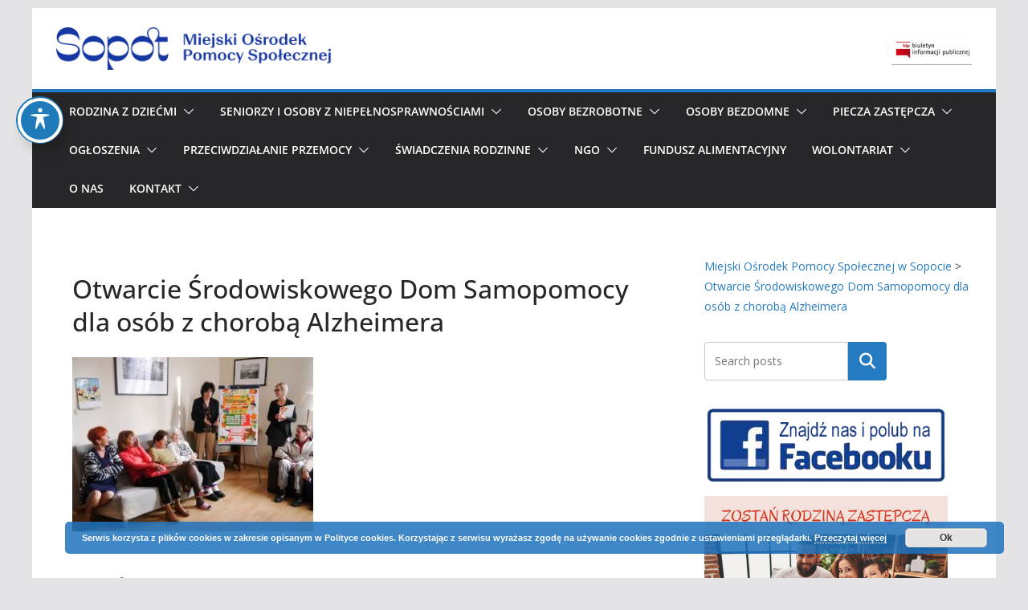

--- FILE ---
content_type: text/html; charset=UTF-8
request_url: https://mopssopot.pl/otwarcie_1/
body_size: 23274
content:
		<!doctype html>
		<html lang="pl-PL">
		
<head>

			<meta charset="UTF-8"/>
		<meta name="viewport" content="width=device-width, initial-scale=1">
		<link rel="profile" href="http://gmpg.org/xfn/11"/>
		
	<title>Otwarcie Środowiskowego Dom Samopomocy dla osób z chorobą Alzheimera &#8211; Miejski Ośrodek Pomocy Społecznej w Sopocie</title>
<meta name='robots' content='max-image-preview:large' />
<link rel='dns-prefetch' href='//fonts.googleapis.com' />
<link rel="alternate" type="application/rss+xml" title="Miejski Ośrodek Pomocy Społecznej w Sopocie &raquo; Kanał z wpisami" href="https://mopssopot.pl/feed/" />
<link rel="alternate" type="application/rss+xml" title="Miejski Ośrodek Pomocy Społecznej w Sopocie &raquo; Kanał z komentarzami" href="https://mopssopot.pl/comments/feed/" />
<link rel="alternate" type="application/rss+xml" title="Miejski Ośrodek Pomocy Społecznej w Sopocie &raquo; Otwarcie Środowiskowego Dom Samopomocy dla osób z chorobą Alzheimera Kanał z komentarzami" href="https://mopssopot.pl/feed/?attachment_id=455" />
<link rel="alternate" title="oEmbed (JSON)" type="application/json+oembed" href="https://mopssopot.pl/wp-json/oembed/1.0/embed?url=https%3A%2F%2Fmopssopot.pl%2Fotwarcie_1%2F" />
<link rel="alternate" title="oEmbed (XML)" type="text/xml+oembed" href="https://mopssopot.pl/wp-json/oembed/1.0/embed?url=https%3A%2F%2Fmopssopot.pl%2Fotwarcie_1%2F&#038;format=xml" />
<style id='wp-img-auto-sizes-contain-inline-css' type='text/css'>
img:is([sizes=auto i],[sizes^="auto," i]){contain-intrinsic-size:3000px 1500px}
/*# sourceURL=wp-img-auto-sizes-contain-inline-css */
</style>
<style id='wp-emoji-styles-inline-css' type='text/css'>

	img.wp-smiley, img.emoji {
		display: inline !important;
		border: none !important;
		box-shadow: none !important;
		height: 1em !important;
		width: 1em !important;
		margin: 0 0.07em !important;
		vertical-align: -0.1em !important;
		background: none !important;
		padding: 0 !important;
	}
/*# sourceURL=wp-emoji-styles-inline-css */
</style>
<style id='wp-block-library-inline-css' type='text/css'>
:root{--wp-block-synced-color:#7a00df;--wp-block-synced-color--rgb:122,0,223;--wp-bound-block-color:var(--wp-block-synced-color);--wp-editor-canvas-background:#ddd;--wp-admin-theme-color:#007cba;--wp-admin-theme-color--rgb:0,124,186;--wp-admin-theme-color-darker-10:#006ba1;--wp-admin-theme-color-darker-10--rgb:0,107,160.5;--wp-admin-theme-color-darker-20:#005a87;--wp-admin-theme-color-darker-20--rgb:0,90,135;--wp-admin-border-width-focus:2px}@media (min-resolution:192dpi){:root{--wp-admin-border-width-focus:1.5px}}.wp-element-button{cursor:pointer}:root .has-very-light-gray-background-color{background-color:#eee}:root .has-very-dark-gray-background-color{background-color:#313131}:root .has-very-light-gray-color{color:#eee}:root .has-very-dark-gray-color{color:#313131}:root .has-vivid-green-cyan-to-vivid-cyan-blue-gradient-background{background:linear-gradient(135deg,#00d084,#0693e3)}:root .has-purple-crush-gradient-background{background:linear-gradient(135deg,#34e2e4,#4721fb 50%,#ab1dfe)}:root .has-hazy-dawn-gradient-background{background:linear-gradient(135deg,#faaca8,#dad0ec)}:root .has-subdued-olive-gradient-background{background:linear-gradient(135deg,#fafae1,#67a671)}:root .has-atomic-cream-gradient-background{background:linear-gradient(135deg,#fdd79a,#004a59)}:root .has-nightshade-gradient-background{background:linear-gradient(135deg,#330968,#31cdcf)}:root .has-midnight-gradient-background{background:linear-gradient(135deg,#020381,#2874fc)}:root{--wp--preset--font-size--normal:16px;--wp--preset--font-size--huge:42px}.has-regular-font-size{font-size:1em}.has-larger-font-size{font-size:2.625em}.has-normal-font-size{font-size:var(--wp--preset--font-size--normal)}.has-huge-font-size{font-size:var(--wp--preset--font-size--huge)}.has-text-align-center{text-align:center}.has-text-align-left{text-align:left}.has-text-align-right{text-align:right}.has-fit-text{white-space:nowrap!important}#end-resizable-editor-section{display:none}.aligncenter{clear:both}.items-justified-left{justify-content:flex-start}.items-justified-center{justify-content:center}.items-justified-right{justify-content:flex-end}.items-justified-space-between{justify-content:space-between}.screen-reader-text{border:0;clip-path:inset(50%);height:1px;margin:-1px;overflow:hidden;padding:0;position:absolute;width:1px;word-wrap:normal!important}.screen-reader-text:focus{background-color:#ddd;clip-path:none;color:#444;display:block;font-size:1em;height:auto;left:5px;line-height:normal;padding:15px 23px 14px;text-decoration:none;top:5px;width:auto;z-index:100000}html :where(.has-border-color){border-style:solid}html :where([style*=border-top-color]){border-top-style:solid}html :where([style*=border-right-color]){border-right-style:solid}html :where([style*=border-bottom-color]){border-bottom-style:solid}html :where([style*=border-left-color]){border-left-style:solid}html :where([style*=border-width]){border-style:solid}html :where([style*=border-top-width]){border-top-style:solid}html :where([style*=border-right-width]){border-right-style:solid}html :where([style*=border-bottom-width]){border-bottom-style:solid}html :where([style*=border-left-width]){border-left-style:solid}html :where(img[class*=wp-image-]){height:auto;max-width:100%}:where(figure){margin:0 0 1em}html :where(.is-position-sticky){--wp-admin--admin-bar--position-offset:var(--wp-admin--admin-bar--height,0px)}@media screen and (max-width:600px){html :where(.is-position-sticky){--wp-admin--admin-bar--position-offset:0px}}

/*# sourceURL=wp-block-library-inline-css */
</style><style id='wp-block-image-inline-css' type='text/css'>
.wp-block-image>a,.wp-block-image>figure>a{display:inline-block}.wp-block-image img{box-sizing:border-box;height:auto;max-width:100%;vertical-align:bottom}@media not (prefers-reduced-motion){.wp-block-image img.hide{visibility:hidden}.wp-block-image img.show{animation:show-content-image .4s}}.wp-block-image[style*=border-radius] img,.wp-block-image[style*=border-radius]>a{border-radius:inherit}.wp-block-image.has-custom-border img{box-sizing:border-box}.wp-block-image.aligncenter{text-align:center}.wp-block-image.alignfull>a,.wp-block-image.alignwide>a{width:100%}.wp-block-image.alignfull img,.wp-block-image.alignwide img{height:auto;width:100%}.wp-block-image .aligncenter,.wp-block-image .alignleft,.wp-block-image .alignright,.wp-block-image.aligncenter,.wp-block-image.alignleft,.wp-block-image.alignright{display:table}.wp-block-image .aligncenter>figcaption,.wp-block-image .alignleft>figcaption,.wp-block-image .alignright>figcaption,.wp-block-image.aligncenter>figcaption,.wp-block-image.alignleft>figcaption,.wp-block-image.alignright>figcaption{caption-side:bottom;display:table-caption}.wp-block-image .alignleft{float:left;margin:.5em 1em .5em 0}.wp-block-image .alignright{float:right;margin:.5em 0 .5em 1em}.wp-block-image .aligncenter{margin-left:auto;margin-right:auto}.wp-block-image :where(figcaption){margin-bottom:1em;margin-top:.5em}.wp-block-image.is-style-circle-mask img{border-radius:9999px}@supports ((-webkit-mask-image:none) or (mask-image:none)) or (-webkit-mask-image:none){.wp-block-image.is-style-circle-mask img{border-radius:0;-webkit-mask-image:url('data:image/svg+xml;utf8,<svg viewBox="0 0 100 100" xmlns="http://www.w3.org/2000/svg"><circle cx="50" cy="50" r="50"/></svg>');mask-image:url('data:image/svg+xml;utf8,<svg viewBox="0 0 100 100" xmlns="http://www.w3.org/2000/svg"><circle cx="50" cy="50" r="50"/></svg>');mask-mode:alpha;-webkit-mask-position:center;mask-position:center;-webkit-mask-repeat:no-repeat;mask-repeat:no-repeat;-webkit-mask-size:contain;mask-size:contain}}:root :where(.wp-block-image.is-style-rounded img,.wp-block-image .is-style-rounded img){border-radius:9999px}.wp-block-image figure{margin:0}.wp-lightbox-container{display:flex;flex-direction:column;position:relative}.wp-lightbox-container img{cursor:zoom-in}.wp-lightbox-container img:hover+button{opacity:1}.wp-lightbox-container button{align-items:center;backdrop-filter:blur(16px) saturate(180%);background-color:#5a5a5a40;border:none;border-radius:4px;cursor:zoom-in;display:flex;height:20px;justify-content:center;opacity:0;padding:0;position:absolute;right:16px;text-align:center;top:16px;width:20px;z-index:100}@media not (prefers-reduced-motion){.wp-lightbox-container button{transition:opacity .2s ease}}.wp-lightbox-container button:focus-visible{outline:3px auto #5a5a5a40;outline:3px auto -webkit-focus-ring-color;outline-offset:3px}.wp-lightbox-container button:hover{cursor:pointer;opacity:1}.wp-lightbox-container button:focus{opacity:1}.wp-lightbox-container button:focus,.wp-lightbox-container button:hover,.wp-lightbox-container button:not(:hover):not(:active):not(.has-background){background-color:#5a5a5a40;border:none}.wp-lightbox-overlay{box-sizing:border-box;cursor:zoom-out;height:100vh;left:0;overflow:hidden;position:fixed;top:0;visibility:hidden;width:100%;z-index:100000}.wp-lightbox-overlay .close-button{align-items:center;cursor:pointer;display:flex;justify-content:center;min-height:40px;min-width:40px;padding:0;position:absolute;right:calc(env(safe-area-inset-right) + 16px);top:calc(env(safe-area-inset-top) + 16px);z-index:5000000}.wp-lightbox-overlay .close-button:focus,.wp-lightbox-overlay .close-button:hover,.wp-lightbox-overlay .close-button:not(:hover):not(:active):not(.has-background){background:none;border:none}.wp-lightbox-overlay .lightbox-image-container{height:var(--wp--lightbox-container-height);left:50%;overflow:hidden;position:absolute;top:50%;transform:translate(-50%,-50%);transform-origin:top left;width:var(--wp--lightbox-container-width);z-index:9999999999}.wp-lightbox-overlay .wp-block-image{align-items:center;box-sizing:border-box;display:flex;height:100%;justify-content:center;margin:0;position:relative;transform-origin:0 0;width:100%;z-index:3000000}.wp-lightbox-overlay .wp-block-image img{height:var(--wp--lightbox-image-height);min-height:var(--wp--lightbox-image-height);min-width:var(--wp--lightbox-image-width);width:var(--wp--lightbox-image-width)}.wp-lightbox-overlay .wp-block-image figcaption{display:none}.wp-lightbox-overlay button{background:none;border:none}.wp-lightbox-overlay .scrim{background-color:#fff;height:100%;opacity:.9;position:absolute;width:100%;z-index:2000000}.wp-lightbox-overlay.active{visibility:visible}@media not (prefers-reduced-motion){.wp-lightbox-overlay.active{animation:turn-on-visibility .25s both}.wp-lightbox-overlay.active img{animation:turn-on-visibility .35s both}.wp-lightbox-overlay.show-closing-animation:not(.active){animation:turn-off-visibility .35s both}.wp-lightbox-overlay.show-closing-animation:not(.active) img{animation:turn-off-visibility .25s both}.wp-lightbox-overlay.zoom.active{animation:none;opacity:1;visibility:visible}.wp-lightbox-overlay.zoom.active .lightbox-image-container{animation:lightbox-zoom-in .4s}.wp-lightbox-overlay.zoom.active .lightbox-image-container img{animation:none}.wp-lightbox-overlay.zoom.active .scrim{animation:turn-on-visibility .4s forwards}.wp-lightbox-overlay.zoom.show-closing-animation:not(.active){animation:none}.wp-lightbox-overlay.zoom.show-closing-animation:not(.active) .lightbox-image-container{animation:lightbox-zoom-out .4s}.wp-lightbox-overlay.zoom.show-closing-animation:not(.active) .lightbox-image-container img{animation:none}.wp-lightbox-overlay.zoom.show-closing-animation:not(.active) .scrim{animation:turn-off-visibility .4s forwards}}@keyframes show-content-image{0%{visibility:hidden}99%{visibility:hidden}to{visibility:visible}}@keyframes turn-on-visibility{0%{opacity:0}to{opacity:1}}@keyframes turn-off-visibility{0%{opacity:1;visibility:visible}99%{opacity:0;visibility:visible}to{opacity:0;visibility:hidden}}@keyframes lightbox-zoom-in{0%{transform:translate(calc((-100vw + var(--wp--lightbox-scrollbar-width))/2 + var(--wp--lightbox-initial-left-position)),calc(-50vh + var(--wp--lightbox-initial-top-position))) scale(var(--wp--lightbox-scale))}to{transform:translate(-50%,-50%) scale(1)}}@keyframes lightbox-zoom-out{0%{transform:translate(-50%,-50%) scale(1);visibility:visible}99%{visibility:visible}to{transform:translate(calc((-100vw + var(--wp--lightbox-scrollbar-width))/2 + var(--wp--lightbox-initial-left-position)),calc(-50vh + var(--wp--lightbox-initial-top-position))) scale(var(--wp--lightbox-scale));visibility:hidden}}
/*# sourceURL=https://mopssopot.pl/wp-includes/blocks/image/style.min.css */
</style>
<style id='wp-block-image-theme-inline-css' type='text/css'>
:root :where(.wp-block-image figcaption){color:#555;font-size:13px;text-align:center}.is-dark-theme :root :where(.wp-block-image figcaption){color:#ffffffa6}.wp-block-image{margin:0 0 1em}
/*# sourceURL=https://mopssopot.pl/wp-includes/blocks/image/theme.min.css */
</style>
<style id='wp-block-search-inline-css' type='text/css'>
.wp-block-search__button{margin-left:10px;word-break:normal}.wp-block-search__button.has-icon{line-height:0}.wp-block-search__button svg{height:1.25em;min-height:24px;min-width:24px;width:1.25em;fill:currentColor;vertical-align:text-bottom}:where(.wp-block-search__button){border:1px solid #ccc;padding:6px 10px}.wp-block-search__inside-wrapper{display:flex;flex:auto;flex-wrap:nowrap;max-width:100%}.wp-block-search__label{width:100%}.wp-block-search.wp-block-search__button-only .wp-block-search__button{box-sizing:border-box;display:flex;flex-shrink:0;justify-content:center;margin-left:0;max-width:100%}.wp-block-search.wp-block-search__button-only .wp-block-search__inside-wrapper{min-width:0!important;transition-property:width}.wp-block-search.wp-block-search__button-only .wp-block-search__input{flex-basis:100%;transition-duration:.3s}.wp-block-search.wp-block-search__button-only.wp-block-search__searchfield-hidden,.wp-block-search.wp-block-search__button-only.wp-block-search__searchfield-hidden .wp-block-search__inside-wrapper{overflow:hidden}.wp-block-search.wp-block-search__button-only.wp-block-search__searchfield-hidden .wp-block-search__input{border-left-width:0!important;border-right-width:0!important;flex-basis:0;flex-grow:0;margin:0;min-width:0!important;padding-left:0!important;padding-right:0!important;width:0!important}:where(.wp-block-search__input){appearance:none;border:1px solid #949494;flex-grow:1;font-family:inherit;font-size:inherit;font-style:inherit;font-weight:inherit;letter-spacing:inherit;line-height:inherit;margin-left:0;margin-right:0;min-width:3rem;padding:8px;text-decoration:unset!important;text-transform:inherit}:where(.wp-block-search__button-inside .wp-block-search__inside-wrapper){background-color:#fff;border:1px solid #949494;box-sizing:border-box;padding:4px}:where(.wp-block-search__button-inside .wp-block-search__inside-wrapper) .wp-block-search__input{border:none;border-radius:0;padding:0 4px}:where(.wp-block-search__button-inside .wp-block-search__inside-wrapper) .wp-block-search__input:focus{outline:none}:where(.wp-block-search__button-inside .wp-block-search__inside-wrapper) :where(.wp-block-search__button){padding:4px 8px}.wp-block-search.aligncenter .wp-block-search__inside-wrapper{margin:auto}.wp-block[data-align=right] .wp-block-search.wp-block-search__button-only .wp-block-search__inside-wrapper{float:right}
/*# sourceURL=https://mopssopot.pl/wp-includes/blocks/search/style.min.css */
</style>
<style id='wp-block-search-theme-inline-css' type='text/css'>
.wp-block-search .wp-block-search__label{font-weight:700}.wp-block-search__button{border:1px solid #ccc;padding:.375em .625em}
/*# sourceURL=https://mopssopot.pl/wp-includes/blocks/search/theme.min.css */
</style>
<style id='wp-block-paragraph-inline-css' type='text/css'>
.is-small-text{font-size:.875em}.is-regular-text{font-size:1em}.is-large-text{font-size:2.25em}.is-larger-text{font-size:3em}.has-drop-cap:not(:focus):first-letter{float:left;font-size:8.4em;font-style:normal;font-weight:100;line-height:.68;margin:.05em .1em 0 0;text-transform:uppercase}body.rtl .has-drop-cap:not(:focus):first-letter{float:none;margin-left:.1em}p.has-drop-cap.has-background{overflow:hidden}:root :where(p.has-background){padding:1.25em 2.375em}:where(p.has-text-color:not(.has-link-color)) a{color:inherit}p.has-text-align-left[style*="writing-mode:vertical-lr"],p.has-text-align-right[style*="writing-mode:vertical-rl"]{rotate:180deg}
/*# sourceURL=https://mopssopot.pl/wp-includes/blocks/paragraph/style.min.css */
</style>
<style id='global-styles-inline-css' type='text/css'>
:root{--wp--preset--aspect-ratio--square: 1;--wp--preset--aspect-ratio--4-3: 4/3;--wp--preset--aspect-ratio--3-4: 3/4;--wp--preset--aspect-ratio--3-2: 3/2;--wp--preset--aspect-ratio--2-3: 2/3;--wp--preset--aspect-ratio--16-9: 16/9;--wp--preset--aspect-ratio--9-16: 9/16;--wp--preset--color--black: #000000;--wp--preset--color--cyan-bluish-gray: #abb8c3;--wp--preset--color--white: #ffffff;--wp--preset--color--pale-pink: #f78da7;--wp--preset--color--vivid-red: #cf2e2e;--wp--preset--color--luminous-vivid-orange: #ff6900;--wp--preset--color--luminous-vivid-amber: #fcb900;--wp--preset--color--light-green-cyan: #7bdcb5;--wp--preset--color--vivid-green-cyan: #00d084;--wp--preset--color--pale-cyan-blue: #8ed1fc;--wp--preset--color--vivid-cyan-blue: #0693e3;--wp--preset--color--vivid-purple: #9b51e0;--wp--preset--color--cm-color-1: #257BC1;--wp--preset--color--cm-color-2: #2270B0;--wp--preset--color--cm-color-3: #FFFFFF;--wp--preset--color--cm-color-4: #F9FEFD;--wp--preset--color--cm-color-5: #27272A;--wp--preset--color--cm-color-6: #16181A;--wp--preset--color--cm-color-7: #8F8F8F;--wp--preset--color--cm-color-8: #FFFFFF;--wp--preset--color--cm-color-9: #C7C7C7;--wp--preset--gradient--vivid-cyan-blue-to-vivid-purple: linear-gradient(135deg,rgb(6,147,227) 0%,rgb(155,81,224) 100%);--wp--preset--gradient--light-green-cyan-to-vivid-green-cyan: linear-gradient(135deg,rgb(122,220,180) 0%,rgb(0,208,130) 100%);--wp--preset--gradient--luminous-vivid-amber-to-luminous-vivid-orange: linear-gradient(135deg,rgb(252,185,0) 0%,rgb(255,105,0) 100%);--wp--preset--gradient--luminous-vivid-orange-to-vivid-red: linear-gradient(135deg,rgb(255,105,0) 0%,rgb(207,46,46) 100%);--wp--preset--gradient--very-light-gray-to-cyan-bluish-gray: linear-gradient(135deg,rgb(238,238,238) 0%,rgb(169,184,195) 100%);--wp--preset--gradient--cool-to-warm-spectrum: linear-gradient(135deg,rgb(74,234,220) 0%,rgb(151,120,209) 20%,rgb(207,42,186) 40%,rgb(238,44,130) 60%,rgb(251,105,98) 80%,rgb(254,248,76) 100%);--wp--preset--gradient--blush-light-purple: linear-gradient(135deg,rgb(255,206,236) 0%,rgb(152,150,240) 100%);--wp--preset--gradient--blush-bordeaux: linear-gradient(135deg,rgb(254,205,165) 0%,rgb(254,45,45) 50%,rgb(107,0,62) 100%);--wp--preset--gradient--luminous-dusk: linear-gradient(135deg,rgb(255,203,112) 0%,rgb(199,81,192) 50%,rgb(65,88,208) 100%);--wp--preset--gradient--pale-ocean: linear-gradient(135deg,rgb(255,245,203) 0%,rgb(182,227,212) 50%,rgb(51,167,181) 100%);--wp--preset--gradient--electric-grass: linear-gradient(135deg,rgb(202,248,128) 0%,rgb(113,206,126) 100%);--wp--preset--gradient--midnight: linear-gradient(135deg,rgb(2,3,129) 0%,rgb(40,116,252) 100%);--wp--preset--font-size--small: 13px;--wp--preset--font-size--medium: 16px;--wp--preset--font-size--large: 20px;--wp--preset--font-size--x-large: 24px;--wp--preset--font-size--xx-large: 30px;--wp--preset--font-size--huge: 36px;--wp--preset--font-family--dm-sans: DM Sans, sans-serif;--wp--preset--font-family--public-sans: Public Sans, sans-serif;--wp--preset--font-family--roboto: Roboto, sans-serif;--wp--preset--font-family--segoe-ui: Segoe UI, Arial, sans-serif;--wp--preset--font-family--ibm-plex-serif: IBM Plex Serif, sans-serif;--wp--preset--font-family--inter: Inter, sans-serif;--wp--preset--spacing--20: 0.44rem;--wp--preset--spacing--30: 0.67rem;--wp--preset--spacing--40: 1rem;--wp--preset--spacing--50: 1.5rem;--wp--preset--spacing--60: 2.25rem;--wp--preset--spacing--70: 3.38rem;--wp--preset--spacing--80: 5.06rem;--wp--preset--shadow--natural: 6px 6px 9px rgba(0, 0, 0, 0.2);--wp--preset--shadow--deep: 12px 12px 50px rgba(0, 0, 0, 0.4);--wp--preset--shadow--sharp: 6px 6px 0px rgba(0, 0, 0, 0.2);--wp--preset--shadow--outlined: 6px 6px 0px -3px rgb(255, 255, 255), 6px 6px rgb(0, 0, 0);--wp--preset--shadow--crisp: 6px 6px 0px rgb(0, 0, 0);}:root { --wp--style--global--content-size: 760px;--wp--style--global--wide-size: 1160px; }:where(body) { margin: 0; }.wp-site-blocks > .alignleft { float: left; margin-right: 2em; }.wp-site-blocks > .alignright { float: right; margin-left: 2em; }.wp-site-blocks > .aligncenter { justify-content: center; margin-left: auto; margin-right: auto; }:where(.wp-site-blocks) > * { margin-block-start: 24px; margin-block-end: 0; }:where(.wp-site-blocks) > :first-child { margin-block-start: 0; }:where(.wp-site-blocks) > :last-child { margin-block-end: 0; }:root { --wp--style--block-gap: 24px; }:root :where(.is-layout-flow) > :first-child{margin-block-start: 0;}:root :where(.is-layout-flow) > :last-child{margin-block-end: 0;}:root :where(.is-layout-flow) > *{margin-block-start: 24px;margin-block-end: 0;}:root :where(.is-layout-constrained) > :first-child{margin-block-start: 0;}:root :where(.is-layout-constrained) > :last-child{margin-block-end: 0;}:root :where(.is-layout-constrained) > *{margin-block-start: 24px;margin-block-end: 0;}:root :where(.is-layout-flex){gap: 24px;}:root :where(.is-layout-grid){gap: 24px;}.is-layout-flow > .alignleft{float: left;margin-inline-start: 0;margin-inline-end: 2em;}.is-layout-flow > .alignright{float: right;margin-inline-start: 2em;margin-inline-end: 0;}.is-layout-flow > .aligncenter{margin-left: auto !important;margin-right: auto !important;}.is-layout-constrained > .alignleft{float: left;margin-inline-start: 0;margin-inline-end: 2em;}.is-layout-constrained > .alignright{float: right;margin-inline-start: 2em;margin-inline-end: 0;}.is-layout-constrained > .aligncenter{margin-left: auto !important;margin-right: auto !important;}.is-layout-constrained > :where(:not(.alignleft):not(.alignright):not(.alignfull)){max-width: var(--wp--style--global--content-size);margin-left: auto !important;margin-right: auto !important;}.is-layout-constrained > .alignwide{max-width: var(--wp--style--global--wide-size);}body .is-layout-flex{display: flex;}.is-layout-flex{flex-wrap: wrap;align-items: center;}.is-layout-flex > :is(*, div){margin: 0;}body .is-layout-grid{display: grid;}.is-layout-grid > :is(*, div){margin: 0;}body{padding-top: 0px;padding-right: 0px;padding-bottom: 0px;padding-left: 0px;}a:where(:not(.wp-element-button)){text-decoration: underline;}:root :where(.wp-element-button, .wp-block-button__link){background-color: #32373c;border-width: 0;color: #fff;font-family: inherit;font-size: inherit;font-style: inherit;font-weight: inherit;letter-spacing: inherit;line-height: inherit;padding-top: calc(0.667em + 2px);padding-right: calc(1.333em + 2px);padding-bottom: calc(0.667em + 2px);padding-left: calc(1.333em + 2px);text-decoration: none;text-transform: inherit;}.has-black-color{color: var(--wp--preset--color--black) !important;}.has-cyan-bluish-gray-color{color: var(--wp--preset--color--cyan-bluish-gray) !important;}.has-white-color{color: var(--wp--preset--color--white) !important;}.has-pale-pink-color{color: var(--wp--preset--color--pale-pink) !important;}.has-vivid-red-color{color: var(--wp--preset--color--vivid-red) !important;}.has-luminous-vivid-orange-color{color: var(--wp--preset--color--luminous-vivid-orange) !important;}.has-luminous-vivid-amber-color{color: var(--wp--preset--color--luminous-vivid-amber) !important;}.has-light-green-cyan-color{color: var(--wp--preset--color--light-green-cyan) !important;}.has-vivid-green-cyan-color{color: var(--wp--preset--color--vivid-green-cyan) !important;}.has-pale-cyan-blue-color{color: var(--wp--preset--color--pale-cyan-blue) !important;}.has-vivid-cyan-blue-color{color: var(--wp--preset--color--vivid-cyan-blue) !important;}.has-vivid-purple-color{color: var(--wp--preset--color--vivid-purple) !important;}.has-cm-color-1-color{color: var(--wp--preset--color--cm-color-1) !important;}.has-cm-color-2-color{color: var(--wp--preset--color--cm-color-2) !important;}.has-cm-color-3-color{color: var(--wp--preset--color--cm-color-3) !important;}.has-cm-color-4-color{color: var(--wp--preset--color--cm-color-4) !important;}.has-cm-color-5-color{color: var(--wp--preset--color--cm-color-5) !important;}.has-cm-color-6-color{color: var(--wp--preset--color--cm-color-6) !important;}.has-cm-color-7-color{color: var(--wp--preset--color--cm-color-7) !important;}.has-cm-color-8-color{color: var(--wp--preset--color--cm-color-8) !important;}.has-cm-color-9-color{color: var(--wp--preset--color--cm-color-9) !important;}.has-black-background-color{background-color: var(--wp--preset--color--black) !important;}.has-cyan-bluish-gray-background-color{background-color: var(--wp--preset--color--cyan-bluish-gray) !important;}.has-white-background-color{background-color: var(--wp--preset--color--white) !important;}.has-pale-pink-background-color{background-color: var(--wp--preset--color--pale-pink) !important;}.has-vivid-red-background-color{background-color: var(--wp--preset--color--vivid-red) !important;}.has-luminous-vivid-orange-background-color{background-color: var(--wp--preset--color--luminous-vivid-orange) !important;}.has-luminous-vivid-amber-background-color{background-color: var(--wp--preset--color--luminous-vivid-amber) !important;}.has-light-green-cyan-background-color{background-color: var(--wp--preset--color--light-green-cyan) !important;}.has-vivid-green-cyan-background-color{background-color: var(--wp--preset--color--vivid-green-cyan) !important;}.has-pale-cyan-blue-background-color{background-color: var(--wp--preset--color--pale-cyan-blue) !important;}.has-vivid-cyan-blue-background-color{background-color: var(--wp--preset--color--vivid-cyan-blue) !important;}.has-vivid-purple-background-color{background-color: var(--wp--preset--color--vivid-purple) !important;}.has-cm-color-1-background-color{background-color: var(--wp--preset--color--cm-color-1) !important;}.has-cm-color-2-background-color{background-color: var(--wp--preset--color--cm-color-2) !important;}.has-cm-color-3-background-color{background-color: var(--wp--preset--color--cm-color-3) !important;}.has-cm-color-4-background-color{background-color: var(--wp--preset--color--cm-color-4) !important;}.has-cm-color-5-background-color{background-color: var(--wp--preset--color--cm-color-5) !important;}.has-cm-color-6-background-color{background-color: var(--wp--preset--color--cm-color-6) !important;}.has-cm-color-7-background-color{background-color: var(--wp--preset--color--cm-color-7) !important;}.has-cm-color-8-background-color{background-color: var(--wp--preset--color--cm-color-8) !important;}.has-cm-color-9-background-color{background-color: var(--wp--preset--color--cm-color-9) !important;}.has-black-border-color{border-color: var(--wp--preset--color--black) !important;}.has-cyan-bluish-gray-border-color{border-color: var(--wp--preset--color--cyan-bluish-gray) !important;}.has-white-border-color{border-color: var(--wp--preset--color--white) !important;}.has-pale-pink-border-color{border-color: var(--wp--preset--color--pale-pink) !important;}.has-vivid-red-border-color{border-color: var(--wp--preset--color--vivid-red) !important;}.has-luminous-vivid-orange-border-color{border-color: var(--wp--preset--color--luminous-vivid-orange) !important;}.has-luminous-vivid-amber-border-color{border-color: var(--wp--preset--color--luminous-vivid-amber) !important;}.has-light-green-cyan-border-color{border-color: var(--wp--preset--color--light-green-cyan) !important;}.has-vivid-green-cyan-border-color{border-color: var(--wp--preset--color--vivid-green-cyan) !important;}.has-pale-cyan-blue-border-color{border-color: var(--wp--preset--color--pale-cyan-blue) !important;}.has-vivid-cyan-blue-border-color{border-color: var(--wp--preset--color--vivid-cyan-blue) !important;}.has-vivid-purple-border-color{border-color: var(--wp--preset--color--vivid-purple) !important;}.has-cm-color-1-border-color{border-color: var(--wp--preset--color--cm-color-1) !important;}.has-cm-color-2-border-color{border-color: var(--wp--preset--color--cm-color-2) !important;}.has-cm-color-3-border-color{border-color: var(--wp--preset--color--cm-color-3) !important;}.has-cm-color-4-border-color{border-color: var(--wp--preset--color--cm-color-4) !important;}.has-cm-color-5-border-color{border-color: var(--wp--preset--color--cm-color-5) !important;}.has-cm-color-6-border-color{border-color: var(--wp--preset--color--cm-color-6) !important;}.has-cm-color-7-border-color{border-color: var(--wp--preset--color--cm-color-7) !important;}.has-cm-color-8-border-color{border-color: var(--wp--preset--color--cm-color-8) !important;}.has-cm-color-9-border-color{border-color: var(--wp--preset--color--cm-color-9) !important;}.has-vivid-cyan-blue-to-vivid-purple-gradient-background{background: var(--wp--preset--gradient--vivid-cyan-blue-to-vivid-purple) !important;}.has-light-green-cyan-to-vivid-green-cyan-gradient-background{background: var(--wp--preset--gradient--light-green-cyan-to-vivid-green-cyan) !important;}.has-luminous-vivid-amber-to-luminous-vivid-orange-gradient-background{background: var(--wp--preset--gradient--luminous-vivid-amber-to-luminous-vivid-orange) !important;}.has-luminous-vivid-orange-to-vivid-red-gradient-background{background: var(--wp--preset--gradient--luminous-vivid-orange-to-vivid-red) !important;}.has-very-light-gray-to-cyan-bluish-gray-gradient-background{background: var(--wp--preset--gradient--very-light-gray-to-cyan-bluish-gray) !important;}.has-cool-to-warm-spectrum-gradient-background{background: var(--wp--preset--gradient--cool-to-warm-spectrum) !important;}.has-blush-light-purple-gradient-background{background: var(--wp--preset--gradient--blush-light-purple) !important;}.has-blush-bordeaux-gradient-background{background: var(--wp--preset--gradient--blush-bordeaux) !important;}.has-luminous-dusk-gradient-background{background: var(--wp--preset--gradient--luminous-dusk) !important;}.has-pale-ocean-gradient-background{background: var(--wp--preset--gradient--pale-ocean) !important;}.has-electric-grass-gradient-background{background: var(--wp--preset--gradient--electric-grass) !important;}.has-midnight-gradient-background{background: var(--wp--preset--gradient--midnight) !important;}.has-small-font-size{font-size: var(--wp--preset--font-size--small) !important;}.has-medium-font-size{font-size: var(--wp--preset--font-size--medium) !important;}.has-large-font-size{font-size: var(--wp--preset--font-size--large) !important;}.has-x-large-font-size{font-size: var(--wp--preset--font-size--x-large) !important;}.has-xx-large-font-size{font-size: var(--wp--preset--font-size--xx-large) !important;}.has-huge-font-size{font-size: var(--wp--preset--font-size--huge) !important;}.has-dm-sans-font-family{font-family: var(--wp--preset--font-family--dm-sans) !important;}.has-public-sans-font-family{font-family: var(--wp--preset--font-family--public-sans) !important;}.has-roboto-font-family{font-family: var(--wp--preset--font-family--roboto) !important;}.has-segoe-ui-font-family{font-family: var(--wp--preset--font-family--segoe-ui) !important;}.has-ibm-plex-serif-font-family{font-family: var(--wp--preset--font-family--ibm-plex-serif) !important;}.has-inter-font-family{font-family: var(--wp--preset--font-family--inter) !important;}
/*# sourceURL=global-styles-inline-css */
</style>

<link rel='stylesheet' id='acwp-main-css-css' href='https://mopssopot.pl/wp-content/plugins/accessible-poetry/assets/css/main.css?ver=6.9' type='text/css' media='all' />
<link rel='stylesheet' id='acwp-mdi-css' href='https://fonts.googleapis.com/icon?family=Material+Icons&#038;ver=6.9' type='text/css' media='all' />
<link rel='stylesheet' id='colormag_style-css' href='https://mopssopot.pl/wp-content/themes/colormag/style.css?ver=1769242571' type='text/css' media='all' />
<style id='colormag_style-inline-css' type='text/css'>
body{color:#444444;}.cm-posts .post{box-shadow:0px 0px 2px 0px #E4E4E7;}body,
			button,
			input,
			select,
			textarea,
			blockquote p,
			.entry-meta,
			.cm-entry-button,
			dl,
			.previous a,
			.next a,
			.nav-previous a,
			.nav-next a,
			#respond h3#reply-title #cancel-comment-reply-link,
			#respond form input[type="text"],
			#respond form textarea,
			.cm-secondary .widget,
			.cm-error-404 .widget,
			.cm-entry-summary p{font-family:Open Sans;}h1 ,h2, h3, h4, h5, h6{font-family:Open Sans;}@media screen and (min-width: 992px) {.cm-primary{width:70%;}}.colormag-button,
			input[type="reset"],
			input[type="button"],
			input[type="submit"],
			button,
			.cm-entry-button span,
			.wp-block-button .wp-block-button__link{color:#ffffff;}.cm-content{background-color:#ffffff;background-size:contain;}.cm-header .cm-menu-toggle svg,
			.cm-header .cm-menu-toggle svg{fill:#fff;}.cm-footer-bar-area .cm-footer-bar__2 a{color:#207daf;}body{color:#444444;}.cm-posts .post{box-shadow:0px 0px 2px 0px #E4E4E7;}body,
			button,
			input,
			select,
			textarea,
			blockquote p,
			.entry-meta,
			.cm-entry-button,
			dl,
			.previous a,
			.next a,
			.nav-previous a,
			.nav-next a,
			#respond h3#reply-title #cancel-comment-reply-link,
			#respond form input[type="text"],
			#respond form textarea,
			.cm-secondary .widget,
			.cm-error-404 .widget,
			.cm-entry-summary p{font-family:Open Sans;}h1 ,h2, h3, h4, h5, h6{font-family:Open Sans;}@media screen and (min-width: 992px) {.cm-primary{width:70%;}}.colormag-button,
			input[type="reset"],
			input[type="button"],
			input[type="submit"],
			button,
			.cm-entry-button span,
			.wp-block-button .wp-block-button__link{color:#ffffff;}.cm-content{background-color:#ffffff;background-size:contain;}.cm-header .cm-menu-toggle svg,
			.cm-header .cm-menu-toggle svg{fill:#fff;}.cm-footer-bar-area .cm-footer-bar__2 a{color:#207daf;}.cm-header-builder .cm-header-buttons .cm-header-button .cm-button{background-color:#207daf;}.cm-header-builder .cm-header-top-row{background-color:#f4f4f5;}.cm-header-builder .cm-primary-nav .sub-menu, .cm-header-builder .cm-primary-nav .children{background-color:#232323;background-size:contain;}.cm-header-builder nav.cm-secondary-nav ul.sub-menu, .cm-header-builder .cm-secondary-nav .children{background-color:#232323;background-size:contain;}.cm-footer-builder .cm-footer-bottom-row{border-color:#3F3F46;}:root{--top-grid-columns: 4;
			--main-grid-columns: 4;
			--bottom-grid-columns: 2;
			}.cm-footer-builder .cm-footer-bottom-row .cm-footer-col{flex-direction: column;}.cm-footer-builder .cm-footer-main-row .cm-footer-col{flex-direction: column;}.cm-footer-builder .cm-footer-top-row .cm-footer-col{flex-direction: column;} :root{--cm-color-1: #257BC1;--cm-color-2: #2270B0;--cm-color-3: #FFFFFF;--cm-color-4: #F9FEFD;--cm-color-5: #27272A;--cm-color-6: #16181A;--cm-color-7: #8F8F8F;--cm-color-8: #FFFFFF;--cm-color-9: #C7C7C7;}:root {--wp--preset--color--cm-color-1:#257BC1;--wp--preset--color--cm-color-2:#2270B0;--wp--preset--color--cm-color-3:#FFFFFF;--wp--preset--color--cm-color-4:#F9FEFD;--wp--preset--color--cm-color-5:#27272A;--wp--preset--color--cm-color-6:#16181A;--wp--preset--color--cm-color-7:#8F8F8F;--wp--preset--color--cm-color-8:#FFFFFF;--wp--preset--color--cm-color-9:#C7C7C7;}:root {--e-global-color-cmcolor1: #257BC1;--e-global-color-cmcolor2: #2270B0;--e-global-color-cmcolor3: #FFFFFF;--e-global-color-cmcolor4: #F9FEFD;--e-global-color-cmcolor5: #27272A;--e-global-color-cmcolor6: #16181A;--e-global-color-cmcolor7: #8F8F8F;--e-global-color-cmcolor8: #FFFFFF;--e-global-color-cmcolor9: #C7C7C7;}
/*# sourceURL=colormag_style-inline-css */
</style>
<link rel='stylesheet' id='font-awesome-all-css' href='https://mopssopot.pl/wp-content/themes/colormag/inc/customizer/customind/assets/fontawesome/v6/css/all.min.css?ver=6.2.4' type='text/css' media='all' />
<link rel='stylesheet' id='colormag_google_fonts-css' href='https://fonts.googleapis.com/css?family=Open+Sans%3A0&#038;ver=4.1.2' type='text/css' media='all' />
<link rel='stylesheet' id='font-awesome-4-css' href='https://mopssopot.pl/wp-content/themes/colormag/assets/library/font-awesome/css/v4-shims.min.css?ver=4.7.0' type='text/css' media='all' />
<link rel='stylesheet' id='colormag-font-awesome-6-css' href='https://mopssopot.pl/wp-content/themes/colormag/inc/customizer/customind/assets/fontawesome/v6/css/all.min.css?ver=6.2.4' type='text/css' media='all' />
<script type="text/javascript" src="https://mopssopot.pl/wp-includes/js/jquery/jquery.min.js?ver=3.7.1" id="jquery-core-js"></script>
<script type="text/javascript" src="https://mopssopot.pl/wp-includes/js/jquery/jquery-migrate.min.js?ver=3.4.1" id="jquery-migrate-js"></script>
<link rel="https://api.w.org/" href="https://mopssopot.pl/wp-json/" /><link rel="alternate" title="JSON" type="application/json" href="https://mopssopot.pl/wp-json/wp/v2/media/455" /><link rel="EditURI" type="application/rsd+xml" title="RSD" href="https://mopssopot.pl/xmlrpc.php?rsd" />
<meta name="generator" content="WordPress 6.9" />
<link rel="canonical" href="https://mopssopot.pl/otwarcie_1/" />
<link rel='shortlink' href='https://mopssopot.pl/?p=455' />
<style class='wp-fonts-local' type='text/css'>
@font-face{font-family:"DM Sans";font-style:normal;font-weight:100 900;font-display:fallback;src:url('https://fonts.gstatic.com/s/dmsans/v15/rP2Hp2ywxg089UriCZOIHTWEBlw.woff2') format('woff2');}
@font-face{font-family:"Public Sans";font-style:normal;font-weight:100 900;font-display:fallback;src:url('https://fonts.gstatic.com/s/publicsans/v15/ijwOs5juQtsyLLR5jN4cxBEoRDf44uE.woff2') format('woff2');}
@font-face{font-family:Roboto;font-style:normal;font-weight:100 900;font-display:fallback;src:url('https://fonts.gstatic.com/s/roboto/v30/KFOjCnqEu92Fr1Mu51TjASc6CsE.woff2') format('woff2');}
@font-face{font-family:"IBM Plex Serif";font-style:normal;font-weight:400;font-display:fallback;src:url('https://mopssopot.pl/wp-content/themes/colormag/assets/fonts/IBMPlexSerif-Regular.woff2') format('woff2');}
@font-face{font-family:"IBM Plex Serif";font-style:normal;font-weight:700;font-display:fallback;src:url('https://mopssopot.pl/wp-content/themes/colormag/assets/fonts/IBMPlexSerif-Bold.woff2') format('woff2');}
@font-face{font-family:"IBM Plex Serif";font-style:normal;font-weight:600;font-display:fallback;src:url('https://mopssopot.pl/wp-content/themes/colormag/assets/fonts/IBMPlexSerif-SemiBold.woff2') format('woff2');}
@font-face{font-family:Inter;font-style:normal;font-weight:400;font-display:fallback;src:url('https://mopssopot.pl/wp-content/themes/colormag/assets/fonts/Inter-Regular.woff2') format('woff2');}
</style>
<link rel="icon" href="https://mopssopot.pl/wp-content/uploads/2021/04/cropped-logo-stopkaOK-e1619598324271-1-32x32.jpg" sizes="32x32" />
<link rel="icon" href="https://mopssopot.pl/wp-content/uploads/2021/04/cropped-logo-stopkaOK-e1619598324271-1-192x192.jpg" sizes="192x192" />
<link rel="apple-touch-icon" href="https://mopssopot.pl/wp-content/uploads/2021/04/cropped-logo-stopkaOK-e1619598324271-1-180x180.jpg" />
<meta name="msapplication-TileImage" content="https://mopssopot.pl/wp-content/uploads/2021/04/cropped-logo-stopkaOK-e1619598324271-1-270x270.jpg" />

<link rel='stylesheet' id='basecss-css' href='https://mopssopot.pl/wp-content/plugins/eu-cookie-law/css/style.css?ver=6.9' type='text/css' media='all' />
</head>

<body class="attachment wp-singular attachment-template-default single single-attachment postid-455 attachmentid-455 attachment-jpeg wp-custom-logo wp-embed-responsive wp-theme-colormag acwp-readable-arial acwp-fromtop acwp-fromside cm-header-layout-1 adv-style-1 cm-normal-container cm-right-sidebar right-sidebar boxed cm-started-content">




		<div id="page" class="hfeed site">
				<a class="skip-link screen-reader-text" href="#main">Przejdź do treści</a>
		

			<header id="cm-masthead" class="cm-header cm-layout-1 cm-layout-1-style-1 cm-full-width">
		
		
				<div class="cm-main-header">
		
		
	<div id="cm-header-1" class="cm-header-1">
		<div class="cm-container">
			<div class="cm-row">

				<div class="cm-header-col-1">
										<div id="cm-site-branding" class="cm-site-branding">
		<a href="https://mopssopot.pl/" class="custom-logo-link" rel="home"><img width="2560" height="399" src="https://mopssopot.pl/wp-content/uploads/2026/01/MOPS-Horizontal-RGB-Marynarz-scaled.png" class="custom-logo" alt="Miejski Ośrodek Pomocy Społecznej w Sopocie" decoding="async" fetchpriority="high" srcset="https://mopssopot.pl/wp-content/uploads/2026/01/MOPS-Horizontal-RGB-Marynarz-scaled.png 2560w, https://mopssopot.pl/wp-content/uploads/2026/01/MOPS-Horizontal-RGB-Marynarz-300x47.png 300w, https://mopssopot.pl/wp-content/uploads/2026/01/MOPS-Horizontal-RGB-Marynarz-1024x160.png 1024w, https://mopssopot.pl/wp-content/uploads/2026/01/MOPS-Horizontal-RGB-Marynarz-768x120.png 768w, https://mopssopot.pl/wp-content/uploads/2026/01/MOPS-Horizontal-RGB-Marynarz-1536x240.png 1536w, https://mopssopot.pl/wp-content/uploads/2026/01/MOPS-Horizontal-RGB-Marynarz-2048x320.png 2048w" sizes="(max-width: 2560px) 100vw, 2560px" /></a>					</div><!-- #cm-site-branding -->
	
				</div><!-- .cm-header-col-1 -->

				<div class="cm-header-col-2">
										<div id="header-right-sidebar" class="clearfix">
						<aside id="media_image-7" class="widget widget_media_image clearfix widget-colormag_header_sidebar"><a href="http://bip.mopssopot.pl/"><img width="100" height="40" src="https://mopssopot.pl/wp-content/uploads/2020/08/bip-ikona-300x120.jpg" class="image wp-image-13073  attachment-100x40 size-100x40" alt="Odwiedż nasz serwis BIP" style="max-width: 100%; height: auto;" decoding="async" srcset="https://mopssopot.pl/wp-content/uploads/2020/08/bip-ikona-300x120.jpg 300w, https://mopssopot.pl/wp-content/uploads/2020/08/bip-ikona.jpg 364w" sizes="(max-width: 100px) 100vw, 100px" /></a></aside>					</div>
									</div><!-- .cm-header-col-2 -->

		</div>
	</div>
</div>
		
<div id="cm-header-2" class="cm-header-2">
	<nav id="cm-primary-nav" class="cm-primary-nav">
		<div class="cm-container">
			<div class="cm-row">
				
							
					<p class="cm-menu-toggle" aria-expanded="false">
						<svg class="cm-icon cm-icon--bars" xmlns="http://www.w3.org/2000/svg" viewBox="0 0 24 24"><path d="M21 19H3a1 1 0 0 1 0-2h18a1 1 0 0 1 0 2Zm0-6H3a1 1 0 0 1 0-2h18a1 1 0 0 1 0 2Zm0-6H3a1 1 0 0 1 0-2h18a1 1 0 0 1 0 2Z"></path></svg>						<svg class="cm-icon cm-icon--x-mark" xmlns="http://www.w3.org/2000/svg" viewBox="0 0 24 24"><path d="m13.4 12 8.3-8.3c.4-.4.4-1 0-1.4s-1-.4-1.4 0L12 10.6 3.7 2.3c-.4-.4-1-.4-1.4 0s-.4 1 0 1.4l8.3 8.3-8.3 8.3c-.4.4-.4 1 0 1.4.2.2.4.3.7.3s.5-.1.7-.3l8.3-8.3 8.3 8.3c.2.2.5.3.7.3s.5-.1.7-.3c.4-.4.4-1 0-1.4L13.4 12z"></path></svg>					</p>
					<div class="cm-menu-primary-container"><ul id="menu-glowne-menu" class="menu"><li id="menu-item-8550" class="menu-item menu-item-type-post_type menu-item-object-page menu-item-has-children menu-item-8550"><a href="https://mopssopot.pl/wsparcie-rodziny-z-dziecmi/">Rodzina z dziećmi</a><span role="button" tabindex="0" class="cm-submenu-toggle" onkeypress=""><svg class="cm-icon" xmlns="http://www.w3.org/2000/svg" xml:space="preserve" viewBox="0 0 24 24"><path d="M12 17.5c-.3 0-.5-.1-.7-.3l-9-9c-.4-.4-.4-1 0-1.4s1-.4 1.4 0l8.3 8.3 8.3-8.3c.4-.4 1-.4 1.4 0s.4 1 0 1.4l-9 9c-.2.2-.4.3-.7.3z"/></svg></span>
<ul class="sub-menu">
	<li id="menu-item-8567" class="menu-item menu-item-type-post_type menu-item-object-page menu-item-8567"><a href="https://mopssopot.pl/pomoc-osobom-bezdomnym/praca-socjalna/">Praca socjalna</a></li>
	<li id="menu-item-8569" class="menu-item menu-item-type-post_type menu-item-object-page menu-item-8569"><a href="https://mopssopot.pl/wsparcie-rodziny-z-dziecmi/asystent-rodziny/">Asystent rodziny</a></li>
	<li id="menu-item-8570" class="menu-item menu-item-type-post_type menu-item-object-page menu-item-8570"><a href="https://mopssopot.pl/wsparcie-rodziny-z-dziecmi/dzialania-srodowiskowe/">Działania środowiskowe</a></li>
	<li id="menu-item-8571" class="menu-item menu-item-type-post_type menu-item-object-page menu-item-8571"><a href="https://mopssopot.pl/pomoc-osobom-bezdomnym/zapewnienie-posilku/">Zapewnienie posiłku</a></li>
	<li id="menu-item-8575" class="menu-item menu-item-type-post_type menu-item-object-page menu-item-8575"><a href="https://mopssopot.pl/pomoc-osobom-starszym-i-niepelnosprawnym/zapewnienie-odziezy/">Zapewnienie odzieży</a></li>
	<li id="menu-item-8576" class="menu-item menu-item-type-post_type menu-item-object-page menu-item-8576"><a href="https://mopssopot.pl/wsparcie-rodziny-z-dziecmi/pomoc-prawna/">Pomoc prawna</a></li>
	<li id="menu-item-8577" class="menu-item menu-item-type-post_type menu-item-object-page menu-item-8577"><a href="https://mopssopot.pl/wsparcie-rodziny-z-dziecmi/pomoc-psychologa/">Pomoc psychologa</a></li>
	<li id="menu-item-8579" class="menu-item menu-item-type-post_type menu-item-object-page menu-item-8579"><a href="https://mopssopot.pl/wsparcie-rodziny-z-dziecmi/placowka-wsparcia-dziennego/">Placówka Wsparcia Dziennego</a></li>
	<li id="menu-item-8580" class="menu-item menu-item-type-post_type menu-item-object-page menu-item-8580"><a href="https://mopssopot.pl/wsparcie-rodziny-z-dziecmi/sopocka-karta-rodziny-3/">Sopocka Karta Rodziny 3+</a></li>
	<li id="menu-item-8581" class="menu-item menu-item-type-post_type menu-item-object-page menu-item-8581"><a href="https://mopssopot.pl/wsparcie-rodziny-z-dziecmi/karta-duzej-rodziny/">Karta Dużej Rodziny</a></li>
</ul>
</li>
<li id="menu-item-8547" class="menu-item menu-item-type-post_type menu-item-object-page menu-item-has-children menu-item-8547"><a href="https://mopssopot.pl/pomoc-osobom-starszym-i-niepelnosprawnym/">Seniorzy i osoby z niepełnosprawnościami</a><span role="button" tabindex="0" class="cm-submenu-toggle" onkeypress=""><svg class="cm-icon" xmlns="http://www.w3.org/2000/svg" xml:space="preserve" viewBox="0 0 24 24"><path d="M12 17.5c-.3 0-.5-.1-.7-.3l-9-9c-.4-.4-.4-1 0-1.4s1-.4 1.4 0l8.3 8.3 8.3-8.3c.4-.4 1-.4 1.4 0s.4 1 0 1.4l-9 9c-.2.2-.4.3-.7.3z"/></svg></span>
<ul class="sub-menu">
	<li id="menu-item-16496" class="menu-item menu-item-type-post_type menu-item-object-page menu-item-16496"><a href="https://mopssopot.pl/asystent-osobisty-osoby-z-niepelnosprawnoscia-2024/">Asystent osobisty osoby z niepełnosprawnością 2025</a></li>
	<li id="menu-item-17097" class="menu-item menu-item-type-post_type menu-item-object-page menu-item-17097"><a href="https://mopssopot.pl/wsparcie-osob-starszych-i-niepelnosprawnych/opieka-wytchnieniowa-2025/">Opieka wytchnieniowa 2025</a></li>
	<li id="menu-item-17117" class="menu-item menu-item-type-post_type menu-item-object-page menu-item-has-children menu-item-17117"><a href="https://mopssopot.pl/pomoc-osobom-starszym-i-niepelnosprawnym/pomoc-w-zakresie-rehabilitacji-spolecznej/">Rehabilitacja społeczna</a><span role="button" tabindex="0" class="cm-submenu-toggle" onkeypress=""><svg class="cm-icon" xmlns="http://www.w3.org/2000/svg" xml:space="preserve" viewBox="0 0 24 24"><path d="M12 17.5c-.3 0-.5-.1-.7-.3l-9-9c-.4-.4-.4-1 0-1.4s1-.4 1.4 0l8.3 8.3 8.3-8.3c.4-.4 1-.4 1.4 0s.4 1 0 1.4l-9 9c-.2.2-.4.3-.7.3z"/></svg></span>
	<ul class="sub-menu">
		<li id="menu-item-8615" class="menu-item menu-item-type-post_type menu-item-object-page menu-item-8615"><a href="https://mopssopot.pl/pomoc-osobom-starszym-i-niepelnosprawnym/pomoc-w-zakresie-rehabilitacji-spolecznej/dofinansowanie-do-uczestnictwa-w-turnusach-rehabilitacyjnych/">Dofinansowanie do uczestnictwa w turnusach rehabilitacyjnych</a></li>
		<li id="menu-item-8616" class="menu-item menu-item-type-post_type menu-item-object-page menu-item-has-children menu-item-8616"><a href="https://mopssopot.pl/pomoc-osobom-starszym-i-niepelnosprawnym/pomoc-w-zakresie-rehabilitacji-spolecznej/dofinansowanie-do-zakupu-sprzetu-rehabilitacyjnego/">Dofinansowanie do zakupu sprzętu rehabilitacyjnego</a><span role="button" tabindex="0" class="cm-submenu-toggle" onkeypress=""><svg class="cm-icon" xmlns="http://www.w3.org/2000/svg" xml:space="preserve" viewBox="0 0 24 24"><path d="M12 17.5c-.3 0-.5-.1-.7-.3l-9-9c-.4-.4-.4-1 0-1.4s1-.4 1.4 0l8.3 8.3 8.3-8.3c.4-.4 1-.4 1.4 0s.4 1 0 1.4l-9 9c-.2.2-.4.3-.7.3z"/></svg></span>
		<ul class="sub-menu">
			<li id="menu-item-13603" class="menu-item menu-item-type-post_type menu-item-object-page menu-item-13603"><a href="https://mopssopot.pl/pomoc-osobom-starszym-i-niepelnosprawnym/pomoc-w-zakresie-rehabilitacji-spolecznej/dofinansowanie-do-zakupu-sprzetu-rehabilitacyjnego/sprzet-rehabilitacyjny-dla-osob-fizycznych/">Sprzęt rehabilitacyjny dla osób fizycznych</a></li>
			<li id="menu-item-13604" class="menu-item menu-item-type-post_type menu-item-object-page menu-item-13604"><a href="https://mopssopot.pl/pomoc-osobom-starszym-i-niepelnosprawnym/pomoc-w-zakresie-rehabilitacji-spolecznej/dofinansowanie-do-zakupu-sprzetu-rehabilitacyjnego/sprzet-rehabilitacyjny-dla-osob-prawnych/">Sprzęt rehabilitacyjny dla osób prawnych</a></li>
		</ul>
</li>
		<li id="menu-item-8622" class="menu-item menu-item-type-post_type menu-item-object-page menu-item-8622"><a href="https://mopssopot.pl/pomoc-osobom-starszym-i-niepelnosprawnym/pomoc-w-zakresie-rehabilitacji-spolecznej/dofinansowanie-do-zakupu-przedmiotow-ortopedycznych-i-srodkow-pomocniczych/">Dofinansowanie zaopatrzenia w przedmioty ortopedyczne i środki pomocnicze</a></li>
		<li id="menu-item-8731" class="menu-item menu-item-type-post_type menu-item-object-page menu-item-has-children menu-item-8731"><a href="https://mopssopot.pl/pomoc-osobom-starszym-i-niepelnosprawnym/pomoc-w-zakresie-rehabilitacji-spolecznej/likwidacja-barier/">Likwidacja barier</a><span role="button" tabindex="0" class="cm-submenu-toggle" onkeypress=""><svg class="cm-icon" xmlns="http://www.w3.org/2000/svg" xml:space="preserve" viewBox="0 0 24 24"><path d="M12 17.5c-.3 0-.5-.1-.7-.3l-9-9c-.4-.4-.4-1 0-1.4s1-.4 1.4 0l8.3 8.3 8.3-8.3c.4-.4 1-.4 1.4 0s.4 1 0 1.4l-9 9c-.2.2-.4.3-.7.3z"/></svg></span>
		<ul class="sub-menu">
			<li id="menu-item-8626" class="menu-item menu-item-type-post_type menu-item-object-page menu-item-8626"><a href="https://mopssopot.pl/pomoc-osobom-starszym-i-niepelnosprawnym/pomoc-w-zakresie-rehabilitacji-spolecznej/dofinansowanie-do-likwidacji-barier-architektonicznych/">Dofinansowanie do likwidacji barier architektonicznych</a></li>
			<li id="menu-item-14825" class="menu-item menu-item-type-post_type menu-item-object-page menu-item-14825"><a href="https://mopssopot.pl/dofinansowanie-do-likwidacji-barier-w-komunikowaniu-sie/">Dofinansowanie do likwidacji barier w komunikowaniu się</a></li>
			<li id="menu-item-14826" class="menu-item menu-item-type-post_type menu-item-object-page menu-item-14826"><a href="https://mopssopot.pl/dofinansowanie-do-likwidacji-barier-technicznych/">Dofinansowanie do likwidacji barier technicznych</a></li>
			<li id="menu-item-8630" class="menu-item menu-item-type-post_type menu-item-object-page menu-item-8630"><a href="https://mopssopot.pl/pomoc-osobom-starszym-i-niepelnosprawnym/pomoc-w-zakresie-rehabilitacji-spolecznej/dofinansowanie-uslugi-tlumacza-jezyka-migowego-lub-tlumacza-przewodnika/">Dofinansowanie usługi tłumacza języka migowego lub tłumacza – przewodnika</a></li>
		</ul>
</li>
		<li id="menu-item-8632" class="menu-item menu-item-type-post_type menu-item-object-page menu-item-8632"><a href="https://mopssopot.pl/pomoc-osobom-starszym-i-niepelnosprawnym/pomoc-w-zakresie-rehabilitacji-spolecznej/pomoc-w-uzyskaniu-karty-parkingowej-dla-osob-niepelnosprawnych/">Pomoc w uzyskaniu karty parkingowej dla osób niepełnosprawnych</a></li>
		<li id="menu-item-8633" class="menu-item menu-item-type-post_type menu-item-object-page menu-item-8633"><a href="https://mopssopot.pl/pomoc-osobom-starszym-i-niepelnosprawnym/pomoc-w-zakresie-rehabilitacji-spolecznej/pomoc-w-uzyskaniu-orzeczenia-o-niepelnosprawnosci-oraz-legitymacji-osoby-niepelnosprawnej/">Pomoc w uzyskaniu orzeczenia o niepełnosprawności oraz legitymacji osoby niepełnosprawnej</a></li>
	</ul>
</li>
	<li id="menu-item-8588" class="menu-item menu-item-type-post_type menu-item-object-page menu-item-has-children menu-item-8588"><a href="https://mopssopot.pl/pomoc-osobom-starszym-i-niepelnosprawnym/uslugi-opiekuncze/">Usługi opiekuńcze</a><span role="button" tabindex="0" class="cm-submenu-toggle" onkeypress=""><svg class="cm-icon" xmlns="http://www.w3.org/2000/svg" xml:space="preserve" viewBox="0 0 24 24"><path d="M12 17.5c-.3 0-.5-.1-.7-.3l-9-9c-.4-.4-.4-1 0-1.4s1-.4 1.4 0l8.3 8.3 8.3-8.3c.4-.4 1-.4 1.4 0s.4 1 0 1.4l-9 9c-.2.2-.4.3-.7.3z"/></svg></span>
	<ul class="sub-menu">
		<li id="menu-item-8589" class="menu-item menu-item-type-post_type menu-item-object-page menu-item-8589"><a href="https://mopssopot.pl/pomoc-osobom-starszym-i-niepelnosprawnym/uslugi-opiekuncze/uslugi-opiekuncze-w-miejscu-zamieszkania/">Usługi opiekuńcze w miejscu zamieszkania</a></li>
		<li id="menu-item-8590" class="menu-item menu-item-type-post_type menu-item-object-page menu-item-8590"><a href="https://mopssopot.pl/pomoc-osobom-starszym-i-niepelnosprawnym/uslugi-opiekuncze/calodobowe-specjalistyczne-uslugi-opiekuncze-w-osrodkach-wsparcia/">Całodobowe specjalistyczne usługi opiekuńcze w ośrodkach wsparcia</a></li>
		<li id="menu-item-8591" class="menu-item menu-item-type-post_type menu-item-object-page menu-item-8591"><a href="https://mopssopot.pl/pomoc-osobom-starszym-i-niepelnosprawnym/uslugi-opiekuncze/specjalistyczne-uslugi-opiekuncze-dla-osob-z-zaburzeniami-psychicznymi/">Specjalistyczne usługi opiekuńcze dla osób z zaburzeniami psychicznymi</a></li>
	</ul>
</li>
	<li id="menu-item-8727" class="menu-item menu-item-type-post_type menu-item-object-page menu-item-has-children menu-item-8727"><a href="https://mopssopot.pl/pomoc-osobom-starszym-i-niepelnosprawnym/formy-wsparcia-dpsion/">Inne formy wsparcia</a><span role="button" tabindex="0" class="cm-submenu-toggle" onkeypress=""><svg class="cm-icon" xmlns="http://www.w3.org/2000/svg" xml:space="preserve" viewBox="0 0 24 24"><path d="M12 17.5c-.3 0-.5-.1-.7-.3l-9-9c-.4-.4-.4-1 0-1.4s1-.4 1.4 0l8.3 8.3 8.3-8.3c.4-.4 1-.4 1.4 0s.4 1 0 1.4l-9 9c-.2.2-.4.3-.7.3z"/></svg></span>
	<ul class="sub-menu">
		<li id="menu-item-14116" class="menu-item menu-item-type-post_type menu-item-object-page menu-item-has-children menu-item-14116"><a href="https://mopssopot.pl/pomoc-osobom-starszym-i-niepelnosprawnym/pomoc-finansowa/">Pomoc  finansowa</a><span role="button" tabindex="0" class="cm-submenu-toggle" onkeypress=""><svg class="cm-icon" xmlns="http://www.w3.org/2000/svg" xml:space="preserve" viewBox="0 0 24 24"><path d="M12 17.5c-.3 0-.5-.1-.7-.3l-9-9c-.4-.4-.4-1 0-1.4s1-.4 1.4 0l8.3 8.3 8.3-8.3c.4-.4 1-.4 1.4 0s.4 1 0 1.4l-9 9c-.2.2-.4.3-.7.3z"/></svg></span>
		<ul class="sub-menu">
			<li id="menu-item-14125" class="menu-item menu-item-type-post_type menu-item-object-page menu-item-14125"><a href="https://mopssopot.pl/wsparcie-osob-starszych-i-niepelnosprawnych/zasilek-staly/">Zasiłek stały</a></li>
			<li id="menu-item-14128" class="menu-item menu-item-type-post_type menu-item-object-page menu-item-14128"><a href="https://mopssopot.pl/wsparcie-osob-starszych-i-niepelnosprawnych/zasilek-okresowy/">Zasiłek okresowy</a></li>
			<li id="menu-item-14120" class="menu-item menu-item-type-post_type menu-item-object-page menu-item-14120"><a href="https://mopssopot.pl/wsparcie-osob-starszych-i-niepelnosprawnych/zasilek-celowy-i-specjalny-zasilek-celowy/">Zasiłek celowy i specjalny zasiłek celowy</a></li>
		</ul>
</li>
		<li id="menu-item-8587" class="menu-item menu-item-type-post_type menu-item-object-page menu-item-8587"><a href="https://mopssopot.pl/pomoc-osobom-starszym-i-niepelnosprawnym/praca-socjalna/">Praca socjalna</a></li>
		<li id="menu-item-8594" class="menu-item menu-item-type-post_type menu-item-object-page menu-item-8594"><a href="https://mopssopot.pl/pomoc-osobom-starszym-i-niepelnosprawnym/dofinansowanie-do-ogrzania-mieszkania-i-zakupu-lekow/">Dofinansowanie do ogrzania mieszkania i zakupu leków</a></li>
		<li id="menu-item-8592" class="menu-item menu-item-type-post_type menu-item-object-page menu-item-8592"><a href="https://mopssopot.pl/wsparcie-osob-bezrobotnych-2/zapewnienie-posilku/">Zapewnienie posiłku</a></li>
		<li id="menu-item-8593" class="menu-item menu-item-type-post_type menu-item-object-page menu-item-8593"><a href="https://mopssopot.pl/pomoc-osobom-bezdomnym/zapewnienie-odziezy/">Zapewnienie odzieży</a></li>
		<li id="menu-item-8595" class="menu-item menu-item-type-post_type menu-item-object-page menu-item-8595"><a href="https://mopssopot.pl/pomoc-osobom-starszym-i-niepelnosprawnym/pomoc-psychologa/">Pomoc psychologa</a></li>
	</ul>
</li>
	<li id="menu-item-8640" class="menu-item menu-item-type-post_type menu-item-object-page menu-item-8640"><a href="https://mopssopot.pl/pomoc-osobom-starszym-i-niepelnosprawnym/telefon-wsparcia-opiekuna/">Telefon Wsparcia Opiekuna</a></li>
	<li id="menu-item-8722" class="menu-item menu-item-type-post_type menu-item-object-page menu-item-has-children menu-item-8722"><a href="https://mopssopot.pl/pomoc-osobom-starszym-i-niepelnosprawnym/domy-pobytu-pomocy-samoopmocy/">Pomoc instytucjonalna</a><span role="button" tabindex="0" class="cm-submenu-toggle" onkeypress=""><svg class="cm-icon" xmlns="http://www.w3.org/2000/svg" xml:space="preserve" viewBox="0 0 24 24"><path d="M12 17.5c-.3 0-.5-.1-.7-.3l-9-9c-.4-.4-.4-1 0-1.4s1-.4 1.4 0l8.3 8.3 8.3-8.3c.4-.4 1-.4 1.4 0s.4 1 0 1.4l-9 9c-.2.2-.4.3-.7.3z"/></svg></span>
	<ul class="sub-menu">
		<li id="menu-item-8607" class="menu-item menu-item-type-post_type menu-item-object-page menu-item-8607"><a href="https://mopssopot.pl/pomoc-osobom-starszym-i-niepelnosprawnym/dzienny-dom-pobytu/">Dzienny Dom Pobytu</a></li>
		<li id="menu-item-8608" class="menu-item menu-item-type-post_type menu-item-object-page menu-item-has-children menu-item-8608"><a href="https://mopssopot.pl/pomoc-osobom-starszym-i-niepelnosprawnym/pobyt-w-domu-pomocy-spolecznej/">Pobyt w domu pomocy społecznej</a><span role="button" tabindex="0" class="cm-submenu-toggle" onkeypress=""><svg class="cm-icon" xmlns="http://www.w3.org/2000/svg" xml:space="preserve" viewBox="0 0 24 24"><path d="M12 17.5c-.3 0-.5-.1-.7-.3l-9-9c-.4-.4-.4-1 0-1.4s1-.4 1.4 0l8.3 8.3 8.3-8.3c.4-.4 1-.4 1.4 0s.4 1 0 1.4l-9 9c-.2.2-.4.3-.7.3z"/></svg></span>
		<ul class="sub-menu">
			<li id="menu-item-8609" class="menu-item menu-item-type-post_type menu-item-object-page menu-item-8609"><a href="https://mopssopot.pl/pomoc-osobom-starszym-i-niepelnosprawnym/pobyt-w-domu-pomocy-spolecznej/calodobowe-miejsca-opieki-wytchnieniowej/">Całodobowe miejsca opieki wytchnieniowej</a></li>
		</ul>
</li>
		<li id="menu-item-8610" class="menu-item menu-item-type-post_type menu-item-object-page menu-item-8610"><a href="https://mopssopot.pl/pomoc-osobom-starszym-i-niepelnosprawnym/srodowiskowy-dom-samopomocy-dla-osob-dementywnych-w-tym-z-choroba-alzheimera/">Środowiskowy Dom Samopomocy dla osób dementywnych, w tym z chorobą Alzheimera</a></li>
		<li id="menu-item-8611" class="menu-item menu-item-type-post_type menu-item-object-page menu-item-8611"><a href="https://mopssopot.pl/pomoc-osobom-starszym-i-niepelnosprawnym/srodowiskowy-dom-samopomocy-osrodek-adaptacyjny/">Środowiskowy Dom Samopomocy typu B w Sopocie</a></li>
		<li id="menu-item-8612" class="menu-item menu-item-type-post_type menu-item-object-page menu-item-8612"><a href="https://mopssopot.pl/pomoc-osobom-starszym-i-niepelnosprawnym/klub-wsparcia-dla-osob-z-zaburzeniami-psychicznymi/">Klub Wsparcia Dla Osób z Zaburzeniami Psychicznymi</a></li>
	</ul>
</li>
	<li id="menu-item-8636" class="menu-item menu-item-type-post_type menu-item-object-page menu-item-has-children menu-item-8636"><a href="https://mopssopot.pl/pomoc-osobom-starszym-i-niepelnosprawnym/program-aktywny-samorzad/">Program Aktywny Samorząd</a><span role="button" tabindex="0" class="cm-submenu-toggle" onkeypress=""><svg class="cm-icon" xmlns="http://www.w3.org/2000/svg" xml:space="preserve" viewBox="0 0 24 24"><path d="M12 17.5c-.3 0-.5-.1-.7-.3l-9-9c-.4-.4-.4-1 0-1.4s1-.4 1.4 0l8.3 8.3 8.3-8.3c.4-.4 1-.4 1.4 0s.4 1 0 1.4l-9 9c-.2.2-.4.3-.7.3z"/></svg></span>
	<ul class="sub-menu">
		<li id="menu-item-17057" class="menu-item menu-item-type-post_type menu-item-object-page menu-item-17057"><a href="https://mopssopot.pl/aktywny-samorzad-2025/">Aktywny samorząd 2025</a></li>
		<li id="menu-item-16471" class="menu-item menu-item-type-post_type menu-item-object-page menu-item-16471"><a href="https://mopssopot.pl/aktywny-samorzad-2024/">Aktywny Samorząd 2024</a></li>
	</ul>
</li>
	<li id="menu-item-8638" class="menu-item menu-item-type-post_type menu-item-object-page menu-item-8638"><a href="https://mopssopot.pl/pomoc-osobom-starszym-i-niepelnosprawnym/inne-formy-wsparcia/">Kawiarnia dla Seniora</a></li>
	<li id="menu-item-8639" class="menu-item menu-item-type-post_type menu-item-object-page menu-item-8639"><a href="https://mopssopot.pl/pomoc-osobom-starszym-i-niepelnosprawnym/sopockie-pudelko-zycia/">Sopockie Pudełko Życia</a></li>
	<li id="menu-item-8635" class="menu-item menu-item-type-post_type menu-item-object-post menu-item-8635"><a href="https://mopssopot.pl/wypozyczalnia-sprzetu-dla-osob-z-niepelnosprawnosciami/">Wypożyczlnia sprzętu dla osób z niepełnosprawnościami</a></li>
	<li id="menu-item-14178" class="menu-item menu-item-type-post_type menu-item-object-page menu-item-14178"><a href="https://mopssopot.pl/pomoc-osobom-starszym-i-niepelnosprawnym/sopocki-informator-dla-osob-z-niepelnosprawnosciami/">Sopocki informator dla osób z niepełnosprawnościami</a></li>
</ul>
</li>
<li id="menu-item-8642" class="menu-item menu-item-type-post_type menu-item-object-page menu-item-has-children menu-item-8642"><a href="https://mopssopot.pl/wsparcie-osob-bezrobotnych-2/">Osoby bezrobotne</a><span role="button" tabindex="0" class="cm-submenu-toggle" onkeypress=""><svg class="cm-icon" xmlns="http://www.w3.org/2000/svg" xml:space="preserve" viewBox="0 0 24 24"><path d="M12 17.5c-.3 0-.5-.1-.7-.3l-9-9c-.4-.4-.4-1 0-1.4s1-.4 1.4 0l8.3 8.3 8.3-8.3c.4-.4 1-.4 1.4 0s.4 1 0 1.4l-9 9c-.2.2-.4.3-.7.3z"/></svg></span>
<ul class="sub-menu">
	<li id="menu-item-8643" class="menu-item menu-item-type-post_type menu-item-object-page menu-item-8643"><a href="https://mopssopot.pl/wsparcie-osob-bezrobotnych-2/praca-socjalna-ukierunkowana-na-aktywizacje-zawodowa/">Praca socjalna ukierunkowana na aktywizację zawodową</a></li>
	<li id="menu-item-8644" class="menu-item menu-item-type-post_type menu-item-object-page menu-item-has-children menu-item-8644"><a href="https://mopssopot.pl/wsparcie-rodziny-z-dziecmi/pomoc-finansowa/">Pomoc finansowa</a><span role="button" tabindex="0" class="cm-submenu-toggle" onkeypress=""><svg class="cm-icon" xmlns="http://www.w3.org/2000/svg" xml:space="preserve" viewBox="0 0 24 24"><path d="M12 17.5c-.3 0-.5-.1-.7-.3l-9-9c-.4-.4-.4-1 0-1.4s1-.4 1.4 0l8.3 8.3 8.3-8.3c.4-.4 1-.4 1.4 0s.4 1 0 1.4l-9 9c-.2.2-.4.3-.7.3z"/></svg></span>
	<ul class="sub-menu">
		<li id="menu-item-8645" class="menu-item menu-item-type-post_type menu-item-object-page menu-item-8645"><a href="https://mopssopot.pl/pomoc-osobom-bezdomnym/pomoc-finansowa/zasilek-staly/">Zasiłek stały</a></li>
		<li id="menu-item-8646" class="menu-item menu-item-type-post_type menu-item-object-page menu-item-8646"><a href="https://mopssopot.pl/pomoc-osobom-bezdomnym/pomoc-finansowa/zasilek-okresowy/">Zasiłek okresowy</a></li>
		<li id="menu-item-8647" class="menu-item menu-item-type-post_type menu-item-object-page menu-item-8647"><a href="https://mopssopot.pl/pomoc-osobom-bezdomnym/pomoc-finansowa/zasilek-celowy-i-specjalny-zasilek-celowy/">Zasiłek celowy i specjalny zasiłek celowy</a></li>
	</ul>
</li>
	<li id="menu-item-8648" class="menu-item menu-item-type-post_type menu-item-object-page menu-item-8648"><a href="https://mopssopot.pl/pomoc-osobom-starszym-i-niepelnosprawnym/zapewnienie-posilku/">Zapewnienie posiłku</a></li>
	<li id="menu-item-8650" class="menu-item menu-item-type-post_type menu-item-object-page menu-item-8650"><a href="https://mopssopot.pl/wsparcie-osob-bezrobotnych-2/pomoc-prawna/">Pomoc prawna</a></li>
	<li id="menu-item-8651" class="menu-item menu-item-type-post_type menu-item-object-page menu-item-8651"><a href="https://mopssopot.pl/pomoc-osobom-bezdomnym/pomoc-psychologiczna/">Pomoc psychologiczna</a></li>
	<li id="menu-item-8652" class="menu-item menu-item-type-post_type menu-item-object-page menu-item-8652"><a href="https://mopssopot.pl/pomoc-osobom-bezdomnym/inne-formy-wsparcia/">Inne formy wsparcia</a></li>
	<li id="menu-item-8653" class="menu-item menu-item-type-post_type menu-item-object-page menu-item-8653"><a href="https://mopssopot.pl/wsparcie-osob-bezrobotnych-2/projekt-twoja-szansa/">Projekt Twoja Szansa</a></li>
</ul>
</li>
<li id="menu-item-8655" class="menu-item menu-item-type-post_type menu-item-object-page menu-item-has-children menu-item-8655"><a href="https://mopssopot.pl/pomoc-osobom-bezdomnym/">Osoby bezdomne</a><span role="button" tabindex="0" class="cm-submenu-toggle" onkeypress=""><svg class="cm-icon" xmlns="http://www.w3.org/2000/svg" xml:space="preserve" viewBox="0 0 24 24"><path d="M12 17.5c-.3 0-.5-.1-.7-.3l-9-9c-.4-.4-.4-1 0-1.4s1-.4 1.4 0l8.3 8.3 8.3-8.3c.4-.4 1-.4 1.4 0s.4 1 0 1.4l-9 9c-.2.2-.4.3-.7.3z"/></svg></span>
<ul class="sub-menu">
	<li id="menu-item-8656" class="menu-item menu-item-type-post_type menu-item-object-page menu-item-8656"><a href="https://mopssopot.pl/wsparcie-rodziny-z-dziecmi/praca-socjalna/">Praca socjalna</a></li>
	<li id="menu-item-8659" class="menu-item menu-item-type-post_type menu-item-object-page menu-item-8659"><a href="https://mopssopot.pl/pomoc-osobom-bezdomnym/zapewnienie-schronienia/">Zapewnienie schronienia</a></li>
	<li id="menu-item-8667" class="menu-item menu-item-type-post_type menu-item-object-page menu-item-8667"><a href="https://mopssopot.pl/wsparcie-rodziny-z-dziecmi/zapewnienie-posilku/">Zapewnienie posiłku</a></li>
	<li id="menu-item-8668" class="menu-item menu-item-type-post_type menu-item-object-page menu-item-8668"><a href="https://mopssopot.pl/wsparcie-rodziny-z-dziecmi/zapewnienie-odziezy/">Zapewnienie odzieży</a></li>
	<li id="menu-item-8669" class="menu-item menu-item-type-post_type menu-item-object-page menu-item-has-children menu-item-8669"><a href="https://mopssopot.pl/pomoc-osobom-starszym-i-niepelnosprawnym/pomoc-finansowa/">Pomoc  finansowa</a><span role="button" tabindex="0" class="cm-submenu-toggle" onkeypress=""><svg class="cm-icon" xmlns="http://www.w3.org/2000/svg" xml:space="preserve" viewBox="0 0 24 24"><path d="M12 17.5c-.3 0-.5-.1-.7-.3l-9-9c-.4-.4-.4-1 0-1.4s1-.4 1.4 0l8.3 8.3 8.3-8.3c.4-.4 1-.4 1.4 0s.4 1 0 1.4l-9 9c-.2.2-.4.3-.7.3z"/></svg></span>
	<ul class="sub-menu">
		<li id="menu-item-8670" class="menu-item menu-item-type-post_type menu-item-object-page menu-item-8670"><a href="https://mopssopot.pl/pomoc-osobom-bezdomnym/pomoc-finansowa/zasilek-staly/">Zasiłek stały</a></li>
		<li id="menu-item-8671" class="menu-item menu-item-type-post_type menu-item-object-page menu-item-8671"><a href="https://mopssopot.pl/pomoc-osobom-bezdomnym/pomoc-finansowa/zasilek-okresowy/">Zasiłek okresowy</a></li>
		<li id="menu-item-8672" class="menu-item menu-item-type-post_type menu-item-object-page menu-item-8672"><a href="https://mopssopot.pl/pomoc-osobom-bezdomnym/pomoc-finansowa/zasilek-celowy-i-specjalny-zasilek-celowy/">Zasiłek celowy i specjalny zasiłek celowy</a></li>
	</ul>
</li>
	<li id="menu-item-8680" class="menu-item menu-item-type-post_type menu-item-object-page menu-item-8680"><a href="https://mopssopot.pl/pomoc-osobom-bezdomnym/pomoc-prawna-w-tym-w-zakresie-mozliwosci-uzyskania-lokalu-socjalnego/">Pomoc prawna w tym w zakresie możliwości uzyskania lokalu socjalnego</a></li>
	<li id="menu-item-8681" class="menu-item menu-item-type-post_type menu-item-object-page menu-item-8681"><a href="https://mopssopot.pl/pomoc-osobom-bezdomnym/pomoc-psychologiczna/">Pomoc psychologiczna</a></li>
</ul>
</li>
<li id="menu-item-8690" class="menu-item menu-item-type-post_type menu-item-object-page menu-item-has-children menu-item-8690"><a href="https://mopssopot.pl/piecza-zastepcza/">Piecza zastępcza</a><span role="button" tabindex="0" class="cm-submenu-toggle" onkeypress=""><svg class="cm-icon" xmlns="http://www.w3.org/2000/svg" xml:space="preserve" viewBox="0 0 24 24"><path d="M12 17.5c-.3 0-.5-.1-.7-.3l-9-9c-.4-.4-.4-1 0-1.4s1-.4 1.4 0l8.3 8.3 8.3-8.3c.4-.4 1-.4 1.4 0s.4 1 0 1.4l-9 9c-.2.2-.4.3-.7.3z"/></svg></span>
<ul class="sub-menu">
	<li id="menu-item-8691" class="menu-item menu-item-type-post_type menu-item-object-page menu-item-8691"><a href="https://mopssopot.pl/piecza-zastepcza/rodzinna-piecza-zastepcza/">Rodzinna piecza zastępcza</a></li>
	<li id="menu-item-8692" class="menu-item menu-item-type-post_type menu-item-object-page menu-item-8692"><a href="https://mopssopot.pl/piecza-zastepcza/instytucjonalna-piecza-zastepcza/">Instytucjonalna piecza zastępcza</a></li>
	<li id="menu-item-8693" class="menu-item menu-item-type-post_type menu-item-object-page menu-item-has-children menu-item-8693"><a href="https://mopssopot.pl/piecza-zastepcza/pomoc-dla-osob-usamodzielnianych/">Pomoc dla osób usamodzielnianych</a><span role="button" tabindex="0" class="cm-submenu-toggle" onkeypress=""><svg class="cm-icon" xmlns="http://www.w3.org/2000/svg" xml:space="preserve" viewBox="0 0 24 24"><path d="M12 17.5c-.3 0-.5-.1-.7-.3l-9-9c-.4-.4-.4-1 0-1.4s1-.4 1.4 0l8.3 8.3 8.3-8.3c.4-.4 1-.4 1.4 0s.4 1 0 1.4l-9 9c-.2.2-.4.3-.7.3z"/></svg></span>
	<ul class="sub-menu">
		<li id="menu-item-8694" class="menu-item menu-item-type-post_type menu-item-object-page menu-item-8694"><a href="https://mopssopot.pl/piecza-zastepcza/podaruj-dziecku-serce/">Podaruj dziecku serce</a></li>
	</ul>
</li>
</ul>
</li>
<li id="menu-item-13132" class="menu-item menu-item-type-post_type menu-item-object-page menu-item-has-children menu-item-13132"><a href="https://mopssopot.pl/ogloszenia/">Ogłoszenia</a><span role="button" tabindex="0" class="cm-submenu-toggle" onkeypress=""><svg class="cm-icon" xmlns="http://www.w3.org/2000/svg" xml:space="preserve" viewBox="0 0 24 24"><path d="M12 17.5c-.3 0-.5-.1-.7-.3l-9-9c-.4-.4-.4-1 0-1.4s1-.4 1.4 0l8.3 8.3 8.3-8.3c.4-.4 1-.4 1.4 0s.4 1 0 1.4l-9 9c-.2.2-.4.3-.7.3z"/></svg></span>
<ul class="sub-menu">
	<li id="menu-item-13243" class="menu-item menu-item-type-custom menu-item-object-custom menu-item-13243"><a href="https://bip.mopssopot.pl/198.html">Zamówienia publiczne</a></li>
	<li id="menu-item-13244" class="menu-item menu-item-type-custom menu-item-object-custom menu-item-13244"><a href="https://bip.mopssopot.pl/172.html">Oferty pracy</a></li>
	<li id="menu-item-13246" class="menu-item menu-item-type-custom menu-item-object-custom menu-item-13246"><a href="https://bip.mopssopot.pl/237.html">Elektroniczna skrzynka podawcza</a></li>
</ul>
</li>
<li id="menu-item-8682" class="menu-item menu-item-type-post_type menu-item-object-page menu-item-has-children menu-item-8682"><a href="https://mopssopot.pl/przeciwdzialanie-przemocy/">Przeciwdziałanie przemocy</a><span role="button" tabindex="0" class="cm-submenu-toggle" onkeypress=""><svg class="cm-icon" xmlns="http://www.w3.org/2000/svg" xml:space="preserve" viewBox="0 0 24 24"><path d="M12 17.5c-.3 0-.5-.1-.7-.3l-9-9c-.4-.4-.4-1 0-1.4s1-.4 1.4 0l8.3 8.3 8.3-8.3c.4-.4 1-.4 1.4 0s.4 1 0 1.4l-9 9c-.2.2-.4.3-.7.3z"/></svg></span>
<ul class="sub-menu">
	<li id="menu-item-8683" class="menu-item menu-item-type-post_type menu-item-object-page menu-item-has-children menu-item-8683"><a href="https://mopssopot.pl/kontakt/punkt-interwencji-kryzysowej/">Punkt Interwencji Kryzysowej</a><span role="button" tabindex="0" class="cm-submenu-toggle" onkeypress=""><svg class="cm-icon" xmlns="http://www.w3.org/2000/svg" xml:space="preserve" viewBox="0 0 24 24"><path d="M12 17.5c-.3 0-.5-.1-.7-.3l-9-9c-.4-.4-.4-1 0-1.4s1-.4 1.4 0l8.3 8.3 8.3-8.3c.4-.4 1-.4 1.4 0s.4 1 0 1.4l-9 9c-.2.2-.4.3-.7.3z"/></svg></span>
	<ul class="sub-menu">
		<li id="menu-item-8686" class="menu-item menu-item-type-post_type menu-item-object-page menu-item-8686"><a href="https://mopssopot.pl/przeciwdzialanie-przemocy/punkt-interwencji-kryzysowej/pracownicy-punktu-interwencji-kryzysowej/">Pracownicy Punktu Interwencji Kryzysowej</a></li>
		<li id="menu-item-8684" class="menu-item menu-item-type-post_type menu-item-object-page menu-item-8684"><a href="https://mopssopot.pl/przeciwdzialanie-przemocy/punkt-interwencji-kryzysowej/formy-udzielanej-pomocy/">Formy udzielanej pomocy</a></li>
		<li id="menu-item-8685" class="menu-item menu-item-type-post_type menu-item-object-page menu-item-8685"><a href="https://mopssopot.pl/przeciwdzialanie-przemocy/punkt-interwencji-kryzysowej/aktualnosci/">Aktualności</a></li>
	</ul>
</li>
	<li id="menu-item-8687" class="menu-item menu-item-type-post_type menu-item-object-page menu-item-8687"><a href="https://mopssopot.pl/przeciwdzialanie-przemocy/zespol-interdyscyplinarny-ds-przeciwdzialania-przemocy-w-rodzinie/">Zespół Interdyscyplinarny ds. Przeciwdziałania Przemocy Domowej</a></li>
</ul>
</li>
<li id="menu-item-8696" class="menu-item menu-item-type-post_type menu-item-object-page menu-item-has-children menu-item-8696"><a href="https://mopssopot.pl/swiadczenia-rodzinne/">Świadczenia rodzinne</a><span role="button" tabindex="0" class="cm-submenu-toggle" onkeypress=""><svg class="cm-icon" xmlns="http://www.w3.org/2000/svg" xml:space="preserve" viewBox="0 0 24 24"><path d="M12 17.5c-.3 0-.5-.1-.7-.3l-9-9c-.4-.4-.4-1 0-1.4s1-.4 1.4 0l8.3 8.3 8.3-8.3c.4-.4 1-.4 1.4 0s.4 1 0 1.4l-9 9c-.2.2-.4.3-.7.3z"/></svg></span>
<ul class="sub-menu">
	<li id="menu-item-8697" class="menu-item menu-item-type-post_type menu-item-object-page menu-item-has-children menu-item-8697"><a href="https://mopssopot.pl/swiadczenia-rodzinne/zasilek-rodzinny-oraz-dodatki-do-zasilku-rodzinnego/">Zasiłek rodzinny oraz dodatki do zasiłku rodzinnego</a><span role="button" tabindex="0" class="cm-submenu-toggle" onkeypress=""><svg class="cm-icon" xmlns="http://www.w3.org/2000/svg" xml:space="preserve" viewBox="0 0 24 24"><path d="M12 17.5c-.3 0-.5-.1-.7-.3l-9-9c-.4-.4-.4-1 0-1.4s1-.4 1.4 0l8.3 8.3 8.3-8.3c.4-.4 1-.4 1.4 0s.4 1 0 1.4l-9 9c-.2.2-.4.3-.7.3z"/></svg></span>
	<ul class="sub-menu">
		<li id="menu-item-8699" class="menu-item menu-item-type-post_type menu-item-object-page menu-item-8699"><a href="https://mopssopot.pl/swiadczenia-rodzinne/zasilek-rodzinny-oraz-dodatki-do-zasilku-rodzinnego/zasilek-rodzinny/">Zasiłek rodzinny</a></li>
		<li id="menu-item-8734" class="menu-item menu-item-type-post_type menu-item-object-page menu-item-has-children menu-item-8734"><a href="https://mopssopot.pl/swiadczenia-rodzinne/zasilek-rodzinny-oraz-dodatki-do-zasilku-rodzinnego/opieka-nad-dzieckiem/">Opieka nad dzieckiem</a><span role="button" tabindex="0" class="cm-submenu-toggle" onkeypress=""><svg class="cm-icon" xmlns="http://www.w3.org/2000/svg" xml:space="preserve" viewBox="0 0 24 24"><path d="M12 17.5c-.3 0-.5-.1-.7-.3l-9-9c-.4-.4-.4-1 0-1.4s1-.4 1.4 0l8.3 8.3 8.3-8.3c.4-.4 1-.4 1.4 0s.4 1 0 1.4l-9 9c-.2.2-.4.3-.7.3z"/></svg></span>
		<ul class="sub-menu">
			<li id="menu-item-8700" class="menu-item menu-item-type-post_type menu-item-object-page menu-item-8700"><a href="https://mopssopot.pl/swiadczenia-rodzinne/zasilek-rodzinny-oraz-dodatki-do-zasilku-rodzinnego/dodatek-z-tytulu-opieki-nad-dzieckiem-w-okresie-korzystania-z-urlopu-wychowawczego/">Dodatek z tytułu opieki nad dzieckiem w okresie korzystania z urlopu wychowawczego</a></li>
			<li id="menu-item-8701" class="menu-item menu-item-type-post_type menu-item-object-page menu-item-8701"><a href="https://mopssopot.pl/swiadczenia-rodzinne/zasilek-rodzinny-oraz-dodatki-do-zasilku-rodzinnego/dodatek-z-tytulu-samotnego-wychowywania-dziecka/">Dodatek z tytułu samotnego wychowywania dziecka</a></li>
			<li id="menu-item-8702" class="menu-item menu-item-type-post_type menu-item-object-page menu-item-8702"><a href="https://mopssopot.pl/swiadczenia-rodzinne/zasilek-rodzinny-oraz-dodatki-do-zasilku-rodzinnego/dodatek-z-tytulu-wychowywania-dziecka-w-rodzinie-wielodzietnej/">Dodatek z tytułu wychowywania dziecka w rodzinie wielodzietnej</a></li>
			<li id="menu-item-8703" class="menu-item menu-item-type-post_type menu-item-object-page menu-item-8703"><a href="https://mopssopot.pl/swiadczenia-rodzinne/zasilek-rodzinny-oraz-dodatki-do-zasilku-rodzinnego/dodatek-z-tytulu-ksztalcenia-i-rehabilitacji-dziecka-niepelnosprawnego/">Dodatek z tytułu kształcenia i rehabilitacji dziecka niepełnosprawnego</a></li>
		</ul>
</li>
		<li id="menu-item-8704" class="menu-item menu-item-type-post_type menu-item-object-page menu-item-8704"><a href="https://mopssopot.pl/swiadczenia-rodzinne/zasilek-rodzinny-oraz-dodatki-do-zasilku-rodzinnego/dodatek-z-tytulu-rozpoczecia-roku-szkolnego/">Dodatek z tytułu rozpoczęcia roku szkolnego</a></li>
		<li id="menu-item-8705" class="menu-item menu-item-type-post_type menu-item-object-page menu-item-8705"><a href="https://mopssopot.pl/swiadczenia-rodzinne/zasilek-rodzinny-oraz-dodatki-do-zasilku-rodzinnego/dodatek-z-tytulu-podjecia-przez-dziecko-nauki-w-szkole-poza-miejscem-zamieszkania/">Dodatek z tytułu podjęcia przez dziecko nauki w szkole poza miejscem zamieszkania</a></li>
		<li id="menu-item-8706" class="menu-item menu-item-type-post_type menu-item-object-page menu-item-8706"><a href="https://mopssopot.pl/swiadczenia-rodzinne/zasilek-rodzinny-oraz-dodatki-do-zasilku-rodzinnego/dodatek-z-tytulu-urodzenia-dziecka/">Dodatek z tytułu urodzenia dziecka</a></li>
	</ul>
</li>
	<li id="menu-item-8707" class="menu-item menu-item-type-post_type menu-item-object-page menu-item-8707"><a href="https://mopssopot.pl/swiadczenia-rodzinne/jednorazowa-zapomoga-z-tytulu-urodzenia-sie-dziecka/">Jednorazowa zapomoga z tytułu urodzenia się dziecka</a></li>
	<li id="menu-item-8708" class="menu-item menu-item-type-post_type menu-item-object-page menu-item-8708"><a href="https://mopssopot.pl/swiadczenia-rodzinne/jednorazowa-zapomoga-za-zyciem/">Jednorazowa zapomoga „Za życiem”</a></li>
	<li id="menu-item-8709" class="menu-item menu-item-type-post_type menu-item-object-page menu-item-has-children menu-item-8709"><a href="https://mopssopot.pl/swiadczenia-rodzinne/swiadczenia-opiekuncze/">Świadczenia opiekuńcze</a><span role="button" tabindex="0" class="cm-submenu-toggle" onkeypress=""><svg class="cm-icon" xmlns="http://www.w3.org/2000/svg" xml:space="preserve" viewBox="0 0 24 24"><path d="M12 17.5c-.3 0-.5-.1-.7-.3l-9-9c-.4-.4-.4-1 0-1.4s1-.4 1.4 0l8.3 8.3 8.3-8.3c.4-.4 1-.4 1.4 0s.4 1 0 1.4l-9 9c-.2.2-.4.3-.7.3z"/></svg></span>
	<ul class="sub-menu">
		<li id="menu-item-8710" class="menu-item menu-item-type-post_type menu-item-object-page menu-item-8710"><a href="https://mopssopot.pl/swiadczenia-rodzinne/swiadczenia-opiekuncze/zasilek-pielegnacyjny/">Zasiłek pielęgnacyjny</a></li>
		<li id="menu-item-8711" class="menu-item menu-item-type-post_type menu-item-object-page menu-item-8711"><a href="https://mopssopot.pl/swiadczenia-rodzinne/swiadczenia-opiekuncze/swiadczenie-pielegnacyjne/">Nowe świadczenie pielęgnacyjne</a></li>
		<li id="menu-item-8712" class="menu-item menu-item-type-post_type menu-item-object-page menu-item-8712"><a href="https://mopssopot.pl/swiadczenia-rodzinne/swiadczenia-opiekuncze/specjalny-zasilek-opiekunczy/">Specjalny zasiłek opiekuńczy</a></li>
	</ul>
</li>
	<li id="menu-item-8713" class="menu-item menu-item-type-post_type menu-item-object-page menu-item-8713"><a href="https://mopssopot.pl/swiadczenia-rodzinne/zasilek-dla-opiekuna-jako-swiadczenie-bedace-realizacja-wyroku-trybunalu-konstytucyjnego-z-dnia-5-grudnia-2013-r-sygn-akt-tk-akt-k-2713/">Zasiłek dla opiekuna</a></li>
	<li id="menu-item-8714" class="menu-item menu-item-type-post_type menu-item-object-page menu-item-8714"><a href="https://mopssopot.pl/swiadczenia-rodzinne/swiadczenie-rodzicielskie/">Świadczenie rodzicielskie</a></li>
</ul>
</li>
<li id="menu-item-13096" class="menu-item menu-item-type-post_type menu-item-object-page menu-item-has-children menu-item-13096"><a href="https://mopssopot.pl/wspolpraca-z-organizacjami/">NGO</a><span role="button" tabindex="0" class="cm-submenu-toggle" onkeypress=""><svg class="cm-icon" xmlns="http://www.w3.org/2000/svg" xml:space="preserve" viewBox="0 0 24 24"><path d="M12 17.5c-.3 0-.5-.1-.7-.3l-9-9c-.4-.4-.4-1 0-1.4s1-.4 1.4 0l8.3 8.3 8.3-8.3c.4-.4 1-.4 1.4 0s.4 1 0 1.4l-9 9c-.2.2-.4.3-.7.3z"/></svg></span>
<ul class="sub-menu">
	<li id="menu-item-13123" class="menu-item menu-item-type-post_type menu-item-object-page menu-item-13123"><a href="https://mopssopot.pl/wspolpraca-z-organizacjami/oferty-w-trybie-pozakonkursowym/">Oferty w trybie pozakonkursowym</a></li>
	<li id="menu-item-13121" class="menu-item menu-item-type-post_type menu-item-object-page menu-item-13121"><a href="https://mopssopot.pl/wspolpraca-z-organizacjami/aktualnie-realizowane-zadania/">Aktualnie realizowane zadania</a></li>
	<li id="menu-item-13122" class="menu-item menu-item-type-post_type menu-item-object-page menu-item-13122"><a href="https://mopssopot.pl/wspolpraca-z-organizacjami/konkursy-ofert-ngo/">Konkursy ofert NGO</a></li>
</ul>
</li>
<li id="menu-item-8715" class="menu-item menu-item-type-post_type menu-item-object-page menu-item-8715"><a href="https://mopssopot.pl/fundusz-alimentacyjny-2/">Fundusz alimentacyjny</a></li>
<li id="menu-item-14145" class="menu-item menu-item-type-post_type menu-item-object-page menu-item-has-children menu-item-14145"><a href="https://mopssopot.pl/wolontariat/">Wolontariat</a><span role="button" tabindex="0" class="cm-submenu-toggle" onkeypress=""><svg class="cm-icon" xmlns="http://www.w3.org/2000/svg" xml:space="preserve" viewBox="0 0 24 24"><path d="M12 17.5c-.3 0-.5-.1-.7-.3l-9-9c-.4-.4-.4-1 0-1.4s1-.4 1.4 0l8.3 8.3 8.3-8.3c.4-.4 1-.4 1.4 0s.4 1 0 1.4l-9 9c-.2.2-.4.3-.7.3z"/></svg></span>
<ul class="sub-menu">
	<li id="menu-item-14144" class="menu-item menu-item-type-post_type menu-item-object-page menu-item-has-children menu-item-14144"><a href="https://mopssopot.pl/wolontariat/wolontariat-w-mops-sopot/">Wolontariat sąsiedzki</a><span role="button" tabindex="0" class="cm-submenu-toggle" onkeypress=""><svg class="cm-icon" xmlns="http://www.w3.org/2000/svg" xml:space="preserve" viewBox="0 0 24 24"><path d="M12 17.5c-.3 0-.5-.1-.7-.3l-9-9c-.4-.4-.4-1 0-1.4s1-.4 1.4 0l8.3 8.3 8.3-8.3c.4-.4 1-.4 1.4 0s.4 1 0 1.4l-9 9c-.2.2-.4.3-.7.3z"/></svg></span>
	<ul class="sub-menu">
		<li id="menu-item-14142" class="menu-item menu-item-type-post_type menu-item-object-page menu-item-14142"><a href="https://mopssopot.pl/wolontariat/wolontariat-w-mops-sopot/oferty-wolontariatu-sasiedzkiego/">Oferty wolontariatu sąsiedzkiego</a></li>
		<li id="menu-item-14143" class="menu-item menu-item-type-post_type menu-item-object-page menu-item-14143"><a href="https://mopssopot.pl/wolontariat/wolontariat-w-mops-sopot/sopocki-model-wolontariatu-sasiedzkiego/">Sopocki Model Wolontariatu Sąsiedzkiego</a></li>
	</ul>
</li>
</ul>
</li>
<li id="menu-item-17020" class="menu-item menu-item-type-post_type menu-item-object-page menu-item-17020"><a href="https://mopssopot.pl/o-nas/">O nas</a></li>
<li id="menu-item-8756" class="menu-item menu-item-type-post_type menu-item-object-page menu-item-has-children menu-item-8756"><a href="https://mopssopot.pl/kontakt/">Kontakt</a><span role="button" tabindex="0" class="cm-submenu-toggle" onkeypress=""><svg class="cm-icon" xmlns="http://www.w3.org/2000/svg" xml:space="preserve" viewBox="0 0 24 24"><path d="M12 17.5c-.3 0-.5-.1-.7-.3l-9-9c-.4-.4-.4-1 0-1.4s1-.4 1.4 0l8.3 8.3 8.3-8.3c.4-.4 1-.4 1.4 0s.4 1 0 1.4l-9 9c-.2.2-.4.3-.7.3z"/></svg></span>
<ul class="sub-menu">
	<li id="menu-item-8776" class="menu-item menu-item-type-post_type menu-item-object-page menu-item-8776"><a href="https://mopssopot.pl/kontakt/dzial-pracy-socjalnej/">Dział Pracy Socjalnej</a></li>
	<li id="menu-item-8774" class="menu-item menu-item-type-post_type menu-item-object-page menu-item-8774"><a href="https://mopssopot.pl/kontakt/dzial-pieczy-zastepczej/">Dział Pieczy Zastępczej</a></li>
	<li id="menu-item-8772" class="menu-item menu-item-type-post_type menu-item-object-page menu-item-8772"><a href="https://mopssopot.pl/kontakt/dzial-pomocy-seniorom-i-osobom-niepelnosprawnym/">Dział Pomocy Instytucjonalnej i Rehabilitacji Społecznej</a></li>
	<li id="menu-item-8770" class="menu-item menu-item-type-post_type menu-item-object-page menu-item-8770"><a href="https://mopssopot.pl/kontakt/dzial-swiadczen-rodzinnych-i-funduszu-alimentacyjnego/">Dział Świadczeń Rodzinnych i Funduszu Alimentacyjnego</a></li>
	<li id="menu-item-8768" class="menu-item menu-item-type-post_type menu-item-object-page menu-item-8768"><a href="https://mopssopot.pl/kontakt/dzial-strategii-i-rozwoju/">Zespół Strategii i Rozwoju</a></li>
	<li id="menu-item-8766" class="menu-item menu-item-type-post_type menu-item-object-page menu-item-8766"><a href="https://mopssopot.pl/kontakt/dzial-finansowo-ksiegowy/">Dział Finansowo-Księgowy</a></li>
	<li id="menu-item-8764" class="menu-item menu-item-type-post_type menu-item-object-page menu-item-8764"><a href="https://mopssopot.pl/kontakt/dzial-administracyjno-techniczny/">Dział Administracyjno-Techniczny</a></li>
	<li id="menu-item-8762" class="menu-item menu-item-type-post_type menu-item-object-page menu-item-8762"><a href="https://mopssopot.pl/kontakt/samodzielne-stanowiska/">Samodzielne Stanowiska</a></li>
	<li id="menu-item-8760" class="menu-item menu-item-type-post_type menu-item-object-page menu-item-8760"><a href="https://mopssopot.pl/przeciwdzialanie-przemocy/punkt-interwencji-kryzysowej/">Punkt Interwencji Kryzysowej</a></li>
</ul>
</li>
</ul></div>
			</div>
		</div>
	</nav>
</div>
			
				</div> <!-- /.cm-main-header -->
		
				</header><!-- #cm-masthead -->
		
		

	<div id="cm-content" class="cm-content">
		
		<div class="cm-container">
		
<div class="cm-row">
	
	<div id="cm-primary" class="cm-primary">
		<div class="cm-posts clearfix">

			
<article sdfdfds id="post-455" class="post-455 attachment type-attachment status-inherit hentry">
	
	
	<div class="cm-post-content">
			<header class="cm-entry-header">
				<h1 class="cm-entry-title">
			Otwarcie Środowiskowego Dom Samopomocy dla osób z chorobą Alzheimera		</h1>
			</header>
<div class="cm-below-entry-meta cm-separator-default "></div>
<div class="cm-entry-summary">
	<p class="attachment"><a href='https://mopssopot.pl/wp-content/uploads/2015/11/otwarcie_1.jpg'><img decoding="async" width="300" height="217" src="https://mopssopot.pl/wp-content/uploads/2015/11/otwarcie_1-300x217.jpg" class="attachment-medium size-medium" alt="Wiceprezydent Sopotu stoi obok dużego stojącego kalendarza i mówi do siedzących na kanapie seniorów" srcset="https://mopssopot.pl/wp-content/uploads/2015/11/otwarcie_1-300x217.jpg 300w, https://mopssopot.pl/wp-content/uploads/2015/11/otwarcie_1-1024x739.jpg 1024w, https://mopssopot.pl/wp-content/uploads/2015/11/otwarcie_1-768x555.jpg 768w, https://mopssopot.pl/wp-content/uploads/2015/11/otwarcie_1.jpg 1382w" sizes="(max-width: 300px) 100vw, 300px" /></a></p>
</div>
	
	</div>

	
	</article>
		</div><!-- .cm-posts -->
				<ul class="default-wp-page">
			<li class="previous"><a href='https://mopssopot.pl/opiekunka-roku-2015_3/'>&larr; Poprzednie</a></li>
			<li class="next"><a href='https://mopssopot.pl/0148027001448439657/'>Następne &rarr;</a></li>
		</ul>
	
<div id="comments" class="comments-area">

	
		<div id="respond" class="comment-respond">
		<h3 id="reply-title" class="comment-reply-title">Dodaj komentarz <small><a rel="nofollow" id="cancel-comment-reply-link" href="/otwarcie_1/#respond" style="display:none;">Anuluj pisanie odpowiedzi</a></small></h3><p class="must-log-in">Musisz się <a href="https://mopssopot.pl/wp-login.php?redirect_to=https%3A%2F%2Fmopssopot.pl%2Fotwarcie_1%2F">zalogować</a>, aby móc dodać komentarz.</p>	</div><!-- #respond -->
	
</div><!-- #comments -->
	</div><!-- #cm-primary -->

	
<div id="cm-secondary" class="cm-secondary">
	
	<aside id="bcn_widget-11" class="widget widget_breadcrumb_navxt"><div class="breadcrumbs" vocab="https://schema.org/" typeof="BreadcrumbList"><span property="itemListElement" typeof="ListItem"><a property="item" typeof="WebPage" title="Przejdź do Miejski Ośrodek Pomocy Społecznej w Sopocie." href="https://mopssopot.pl" class="home" ><span property="name">Miejski Ośrodek Pomocy Społecznej w Sopocie</span></a><meta property="position" content="1"></span> &gt; <span property="itemListElement" typeof="ListItem"><a property="item" typeof="WebPage" title="Przejdź do Otwarcie Środowiskowego Dom Samopomocy dla osób z chorobą Alzheimera." href="https://mopssopot.pl/otwarcie_1/" class="post post-attachment current-item" aria-current="page"><span property="name">Otwarcie Środowiskowego Dom Samopomocy dla osób z chorobą Alzheimera</span></a><meta property="position" content="2"></span></div></aside><aside id="block-9" class="widget widget_block widget_search"><form role="search" method="get" action="https://mopssopot.pl/" class="wp-block-search__button-outside wp-block-search__text-button wp-block-search"    ><label class="wp-block-search__label" for="wp-block-search__input-1" >Szukaj</label><div class="wp-block-search__inside-wrapper" ><input class="wp-block-search__input" id="wp-block-search__input-1" placeholder="" value="" type="search" name="s" required /><button aria-label="Szukaj" class="wp-block-search__button wp-element-button" type="submit" >Szukaj</button></div></form></aside><aside id="block-7" class="widget widget_block widget_media_image">
<figure class="wp-block-image alignleft size-full is-resized"><a href="https://www.facebook.com/mopswsopocie"><img loading="lazy" decoding="async" width="400" height="127" src="https://mopssopot.pl/wp-content/uploads/2022/05/fb-logo.png" alt="Przejdź do naszego Facebooka" class="wp-image-15229" style="width:308px;height:98px" srcset="https://mopssopot.pl/wp-content/uploads/2022/05/fb-logo.png 400w, https://mopssopot.pl/wp-content/uploads/2022/05/fb-logo-300x95.png 300w" sizes="auto, (max-width: 400px) 100vw, 400px" /></a></figure>
</aside><aside id="block-30" class="widget widget_block widget_media_image">
<figure class="wp-block-image alignleft size-large"><a href="https://mopssopot.pl/oglaszamy-nabor-na-zawodowa-rodzine-zastepcza/"><img loading="lazy" decoding="async" width="1024" height="751" src="https://mopssopot.pl/wp-content/uploads/2025/08/baner_piecza3-1024x751.jpg" alt="baner zostań rodziną zastępczą " class="wp-image-17259" srcset="https://mopssopot.pl/wp-content/uploads/2025/08/baner_piecza3-1024x751.jpg 1024w, https://mopssopot.pl/wp-content/uploads/2025/08/baner_piecza3-300x220.jpg 300w, https://mopssopot.pl/wp-content/uploads/2025/08/baner_piecza3-768x563.jpg 768w, https://mopssopot.pl/wp-content/uploads/2025/08/baner_piecza3-1536x1127.jpg 1536w, https://mopssopot.pl/wp-content/uploads/2025/08/baner_piecza3-2048x1503.jpg 2048w" sizes="auto, (max-width: 1024px) 100vw, 1024px" /></a></figure>
</aside><aside id="block-27" class="widget widget_block widget_media_image">
<figure class="wp-block-image alignleft size-full"><a href="https://www.sopot.pl/bezpieczenstwo"><img loading="lazy" decoding="async" width="560" height="161" src="https://mopssopot.pl/wp-content/uploads/2025/10/Bezpieczny-Sopot-560x160-px-1.jpg" alt="" class="wp-image-17303" srcset="https://mopssopot.pl/wp-content/uploads/2025/10/Bezpieczny-Sopot-560x160-px-1.jpg 560w, https://mopssopot.pl/wp-content/uploads/2025/10/Bezpieczny-Sopot-560x160-px-1-300x86.jpg 300w" sizes="auto, (max-width: 560px) 100vw, 560px" /></a></figure>
</aside><aside id="media_image-18" class="widget widget_media_image"><a href="https://mopssopot.pl/przeciwdzialanie-przemocy/punkt-interwencji-kryzysowej/"><img width="300" height="187" src="https://mopssopot.pl/wp-content/uploads/2020/07/PIK-grafika-na-stronę-3-300x187.jpg" class="image wp-image-9512  attachment-medium size-medium" alt="Punkt Interwencji Kryzysowej" style="max-width: 100%; height: auto;" decoding="async" loading="lazy" /></a></aside><aside id="block-21" class="widget widget_block widget_media_image">
<figure class="wp-block-image alignleft size-large"><a href="https://mopssopot.pl/regulamin-korzystania-z-sopockiej-lodowki-spolecznej/"><img loading="lazy" decoding="async" width="1024" height="567" src="https://mopssopot.pl/wp-content/uploads/2025/04/baner_lodowka-1024x567.jpg" alt="Sopocka Lodówka Społeczna" class="wp-image-17144" srcset="https://mopssopot.pl/wp-content/uploads/2025/04/baner_lodowka-1024x567.jpg 1024w, https://mopssopot.pl/wp-content/uploads/2025/04/baner_lodowka-300x166.jpg 300w, https://mopssopot.pl/wp-content/uploads/2025/04/baner_lodowka-768x425.jpg 768w, https://mopssopot.pl/wp-content/uploads/2025/04/baner_lodowka-1536x850.jpg 1536w, https://mopssopot.pl/wp-content/uploads/2025/04/baner_lodowka-2048x1133.jpg 2048w" sizes="auto, (max-width: 1024px) 100vw, 1024px" /></a></figure>
</aside><aside id="media_image-8" class="widget widget_media_image"><a href="https://mopssopot.pl/pomoc-osobom-starszym-i-niepelnosprawnym/program-aktywny-samorzad/"><img width="300" height="109" src="https://mopssopot.pl/wp-content/uploads/2019/06/aktywny-samorzad-e1560941491133-300x109-1.jpg" class="image wp-image-12899  attachment-full size-full" alt="Aktywny samorząd" style="max-width: 100%; height: auto;" decoding="async" loading="lazy" /></a></aside><aside id="block-23" class="widget widget_block widget_media_image">
<figure class="wp-block-image alignleft size-full"><a href="https://mopssopot.pl/kampania-edukacyjna-pomagaj-madrze/"><img loading="lazy" decoding="async" width="851" height="315" src="https://mopssopot.pl/wp-content/uploads/2025/06/pomagaj-madrze-ulotka-i-plakat-fb-tlo-1.png" alt="" class="wp-image-17198" srcset="https://mopssopot.pl/wp-content/uploads/2025/06/pomagaj-madrze-ulotka-i-plakat-fb-tlo-1.png 851w, https://mopssopot.pl/wp-content/uploads/2025/06/pomagaj-madrze-ulotka-i-plakat-fb-tlo-1-300x111.png 300w, https://mopssopot.pl/wp-content/uploads/2025/06/pomagaj-madrze-ulotka-i-plakat-fb-tlo-1-768x284.png 768w" sizes="auto, (max-width: 851px) 100vw, 851px" /></a></figure>
</aside><aside id="block-13" class="widget widget_block widget_media_image">
<figure class="wp-block-image alignleft size-full"><a href="https://mopssopot.pl/standardy-ochrony-maloletnich/"><img loading="lazy" decoding="async" width="304" height="123" src="https://mopssopot.pl/wp-content/uploads/2024/08/baner_ochrona-dzieci.jpg" alt="" class="wp-image-16670" srcset="https://mopssopot.pl/wp-content/uploads/2024/08/baner_ochrona-dzieci.jpg 304w, https://mopssopot.pl/wp-content/uploads/2024/08/baner_ochrona-dzieci-300x121.jpg 300w" sizes="auto, (max-width: 304px) 100vw, 304px" /></a></figure>
</aside><aside id="media_image-29" class="widget widget_media_image"><a href="https://mopssopot.pl/zadania-realizowane-ze-srodkow-budzetu-panstwa/"><img width="300" height="102" src="https://mopssopot.pl/wp-content/uploads/2021/05/baner_programy-300x102.jpg" class="image wp-image-14222  attachment-medium size-medium" alt="programy realizowane ze środków budżetu państwa" style="max-width: 100%; height: auto;" decoding="async" loading="lazy" srcset="https://mopssopot.pl/wp-content/uploads/2021/05/baner_programy-300x102.jpg 300w, https://mopssopot.pl/wp-content/uploads/2021/05/baner_programy.jpg 303w" sizes="auto, (max-width: 300px) 100vw, 300px" /></a></aside><aside id="block-3" class="widget widget_block widget_media_image">
<figure class="wp-block-image alignleft size-full is-resized"><a href="https://mopssopot.pl/projekty-dofinansowane-ze-srodkow-unii-europejskiej/"><img loading="lazy" decoding="async" width="321" height="110" src="https://mopssopot.pl/wp-content/uploads/2022/02/baner-projekty_UE_2.jpg" alt="projekty dofinansowane ze środków Unii Europejskiej" class="wp-image-14919" style="width:300px;height:102px" srcset="https://mopssopot.pl/wp-content/uploads/2022/02/baner-projekty_UE_2.jpg 321w, https://mopssopot.pl/wp-content/uploads/2022/02/baner-projekty_UE_2-300x103.jpg 300w" sizes="auto, (max-width: 321px) 100vw, 321px" /></a></figure>
</aside><aside id="media_image-33" class="widget widget_media_image"><a href="https://mopssopot.pl/wsparcie-dla-cudzoziemcow/"><img width="300" height="197" src="https://mopssopot.pl/wp-content/uploads/2021/06/cudzoziemcy_1-1-300x197.jpg" class="image wp-image-14309  attachment-medium size-medium" alt="Wsparcie cudzoziemców i repatriantów" style="max-width: 100%; height: auto;" decoding="async" loading="lazy" srcset="https://mopssopot.pl/wp-content/uploads/2021/06/cudzoziemcy_1-1-300x197.jpg 300w, https://mopssopot.pl/wp-content/uploads/2021/06/cudzoziemcy_1-1.jpg 321w" sizes="auto, (max-width: 300px) 100vw, 300px" /></a></aside><aside id="media_image-23" class="widget widget_media_image"><a href="https://mopssopot.pl/wsparcie-rodziny-z-dziecmi/karta-duzej-rodziny/"><img width="300" height="179" src="https://mopssopot.pl/wp-content/uploads/2020/08/karta-duzej-rodziny.jpg" class="image wp-image-13163  attachment-full size-full" alt="Informacje na temat Karty Dużej Rodziny" style="max-width: 100%; height: auto;" decoding="async" loading="lazy" /></a></aside><aside id="media_image-21" class="widget widget_media_image"><a href="https://mopssopot.pl/wsparcie-rodziny-z-dziecmi/sopocka-karta-rodziny-3/"><img width="300" height="193" src="https://mopssopot.pl/wp-content/uploads/2020/08/SOPOCKA-KARTA.jpg" class="image wp-image-13156  attachment-full size-full" alt="Sopocka Karta Rodzint 3+" style="max-width: 100%; height: auto;" decoding="async" loading="lazy" /></a></aside><aside id="block-15" class="widget widget_block widget_media_image">
<figure class="wp-block-image alignleft size-full is-resized"><a href="https://bip.sopot.pl/a,23556,nieodplatna-pomoc-prawna-i-nieodplatne-poradnictwo-obywatelskie-wraz-z-mediacja-w-sopocie.html"><img loading="lazy" decoding="async" width="312" height="110" src="https://mopssopot.pl/wp-content/uploads/2022/02/porady-prawne.jpg" alt="Punkt nieodpłatnych porad prawnych" class="wp-image-14936" srcset="https://mopssopot.pl/wp-content/uploads/2022/02/porady-prawne.jpg 312w, https://mopssopot.pl/wp-content/uploads/2022/02/porady-prawne-300x106.jpg 300w" sizes="auto, (max-width: 312px) 100vw, 312px" /></a></figure>
</aside>
	</div>
</div>

		</div><!-- .cm-container -->
				</div><!-- #main -->
				<footer id="cm-footer" class="cm-footer ">
		

<div class="cm-footer-cols">
	<div class="cm-container">
		<div class="cm-row">
			
						<div class="cm-lower-footer-cols">
									<div class="cm-lower-footer-col cm-lower-footer-col--1">
						<aside id="archives-6" class="widget widget_archive widget-colormag_footer_sidebar_one"><h3 class="cm-widget-title"><span>Archiwum</span></h3>		<label class="screen-reader-text" for="archives-dropdown-6">Archiwum</label>
		<select id="archives-dropdown-6" name="archive-dropdown">
			
			<option value="">Wybierz miesiąc</option>
				<option value='https://mopssopot.pl/2026/01/'> styczeń 2026 </option>
	<option value='https://mopssopot.pl/2025/12/'> grudzień 2025 </option>
	<option value='https://mopssopot.pl/2025/11/'> listopad 2025 </option>
	<option value='https://mopssopot.pl/2025/10/'> październik 2025 </option>
	<option value='https://mopssopot.pl/2025/09/'> wrzesień 2025 </option>
	<option value='https://mopssopot.pl/2025/08/'> sierpień 2025 </option>
	<option value='https://mopssopot.pl/2025/07/'> lipiec 2025 </option>
	<option value='https://mopssopot.pl/2025/06/'> czerwiec 2025 </option>
	<option value='https://mopssopot.pl/2025/05/'> maj 2025 </option>
	<option value='https://mopssopot.pl/2025/04/'> kwiecień 2025 </option>
	<option value='https://mopssopot.pl/2025/03/'> marzec 2025 </option>
	<option value='https://mopssopot.pl/2025/02/'> luty 2025 </option>
	<option value='https://mopssopot.pl/2025/01/'> styczeń 2025 </option>
	<option value='https://mopssopot.pl/2024/12/'> grudzień 2024 </option>
	<option value='https://mopssopot.pl/2024/11/'> listopad 2024 </option>
	<option value='https://mopssopot.pl/2024/10/'> październik 2024 </option>
	<option value='https://mopssopot.pl/2024/09/'> wrzesień 2024 </option>
	<option value='https://mopssopot.pl/2024/08/'> sierpień 2024 </option>
	<option value='https://mopssopot.pl/2024/07/'> lipiec 2024 </option>
	<option value='https://mopssopot.pl/2024/06/'> czerwiec 2024 </option>
	<option value='https://mopssopot.pl/2024/05/'> maj 2024 </option>
	<option value='https://mopssopot.pl/2024/04/'> kwiecień 2024 </option>
	<option value='https://mopssopot.pl/2024/03/'> marzec 2024 </option>
	<option value='https://mopssopot.pl/2024/02/'> luty 2024 </option>
	<option value='https://mopssopot.pl/2024/01/'> styczeń 2024 </option>
	<option value='https://mopssopot.pl/2023/12/'> grudzień 2023 </option>
	<option value='https://mopssopot.pl/2023/11/'> listopad 2023 </option>
	<option value='https://mopssopot.pl/2023/10/'> październik 2023 </option>
	<option value='https://mopssopot.pl/2023/09/'> wrzesień 2023 </option>
	<option value='https://mopssopot.pl/2023/08/'> sierpień 2023 </option>
	<option value='https://mopssopot.pl/2023/07/'> lipiec 2023 </option>
	<option value='https://mopssopot.pl/2023/06/'> czerwiec 2023 </option>
	<option value='https://mopssopot.pl/2023/05/'> maj 2023 </option>
	<option value='https://mopssopot.pl/2023/04/'> kwiecień 2023 </option>
	<option value='https://mopssopot.pl/2023/03/'> marzec 2023 </option>
	<option value='https://mopssopot.pl/2023/02/'> luty 2023 </option>
	<option value='https://mopssopot.pl/2023/01/'> styczeń 2023 </option>
	<option value='https://mopssopot.pl/2022/12/'> grudzień 2022 </option>
	<option value='https://mopssopot.pl/2022/11/'> listopad 2022 </option>
	<option value='https://mopssopot.pl/2022/10/'> październik 2022 </option>
	<option value='https://mopssopot.pl/2022/09/'> wrzesień 2022 </option>
	<option value='https://mopssopot.pl/2022/08/'> sierpień 2022 </option>
	<option value='https://mopssopot.pl/2022/07/'> lipiec 2022 </option>
	<option value='https://mopssopot.pl/2022/06/'> czerwiec 2022 </option>
	<option value='https://mopssopot.pl/2022/05/'> maj 2022 </option>
	<option value='https://mopssopot.pl/2022/04/'> kwiecień 2022 </option>
	<option value='https://mopssopot.pl/2022/03/'> marzec 2022 </option>
	<option value='https://mopssopot.pl/2022/02/'> luty 2022 </option>
	<option value='https://mopssopot.pl/2022/01/'> styczeń 2022 </option>
	<option value='https://mopssopot.pl/2021/12/'> grudzień 2021 </option>
	<option value='https://mopssopot.pl/2021/11/'> listopad 2021 </option>
	<option value='https://mopssopot.pl/2021/10/'> październik 2021 </option>
	<option value='https://mopssopot.pl/2021/09/'> wrzesień 2021 </option>
	<option value='https://mopssopot.pl/2021/08/'> sierpień 2021 </option>
	<option value='https://mopssopot.pl/2021/07/'> lipiec 2021 </option>
	<option value='https://mopssopot.pl/2021/06/'> czerwiec 2021 </option>
	<option value='https://mopssopot.pl/2021/05/'> maj 2021 </option>
	<option value='https://mopssopot.pl/2021/04/'> kwiecień 2021 </option>
	<option value='https://mopssopot.pl/2021/03/'> marzec 2021 </option>
	<option value='https://mopssopot.pl/2021/02/'> luty 2021 </option>
	<option value='https://mopssopot.pl/2021/01/'> styczeń 2021 </option>
	<option value='https://mopssopot.pl/2020/12/'> grudzień 2020 </option>
	<option value='https://mopssopot.pl/2020/11/'> listopad 2020 </option>
	<option value='https://mopssopot.pl/2020/10/'> październik 2020 </option>
	<option value='https://mopssopot.pl/2020/09/'> wrzesień 2020 </option>
	<option value='https://mopssopot.pl/2020/08/'> sierpień 2020 </option>
	<option value='https://mopssopot.pl/2020/07/'> lipiec 2020 </option>
	<option value='https://mopssopot.pl/2020/06/'> czerwiec 2020 </option>
	<option value='https://mopssopot.pl/2020/05/'> maj 2020 </option>
	<option value='https://mopssopot.pl/2020/04/'> kwiecień 2020 </option>
	<option value='https://mopssopot.pl/2020/03/'> marzec 2020 </option>
	<option value='https://mopssopot.pl/2020/02/'> luty 2020 </option>
	<option value='https://mopssopot.pl/2020/01/'> styczeń 2020 </option>
	<option value='https://mopssopot.pl/2019/12/'> grudzień 2019 </option>
	<option value='https://mopssopot.pl/2019/11/'> listopad 2019 </option>
	<option value='https://mopssopot.pl/2019/10/'> październik 2019 </option>
	<option value='https://mopssopot.pl/2019/09/'> wrzesień 2019 </option>
	<option value='https://mopssopot.pl/2019/08/'> sierpień 2019 </option>
	<option value='https://mopssopot.pl/2019/07/'> lipiec 2019 </option>
	<option value='https://mopssopot.pl/2019/06/'> czerwiec 2019 </option>
	<option value='https://mopssopot.pl/2019/05/'> maj 2019 </option>
	<option value='https://mopssopot.pl/2019/04/'> kwiecień 2019 </option>
	<option value='https://mopssopot.pl/2019/03/'> marzec 2019 </option>
	<option value='https://mopssopot.pl/2019/02/'> luty 2019 </option>
	<option value='https://mopssopot.pl/2019/01/'> styczeń 2019 </option>
	<option value='https://mopssopot.pl/2018/12/'> grudzień 2018 </option>
	<option value='https://mopssopot.pl/2018/11/'> listopad 2018 </option>
	<option value='https://mopssopot.pl/2018/10/'> październik 2018 </option>
	<option value='https://mopssopot.pl/2018/09/'> wrzesień 2018 </option>
	<option value='https://mopssopot.pl/2018/08/'> sierpień 2018 </option>
	<option value='https://mopssopot.pl/2018/07/'> lipiec 2018 </option>
	<option value='https://mopssopot.pl/2018/06/'> czerwiec 2018 </option>
	<option value='https://mopssopot.pl/2018/05/'> maj 2018 </option>
	<option value='https://mopssopot.pl/2018/04/'> kwiecień 2018 </option>
	<option value='https://mopssopot.pl/2018/03/'> marzec 2018 </option>
	<option value='https://mopssopot.pl/2018/02/'> luty 2018 </option>
	<option value='https://mopssopot.pl/2018/01/'> styczeń 2018 </option>
	<option value='https://mopssopot.pl/2017/12/'> grudzień 2017 </option>
	<option value='https://mopssopot.pl/2017/11/'> listopad 2017 </option>
	<option value='https://mopssopot.pl/2017/10/'> październik 2017 </option>
	<option value='https://mopssopot.pl/2017/09/'> wrzesień 2017 </option>
	<option value='https://mopssopot.pl/2017/08/'> sierpień 2017 </option>
	<option value='https://mopssopot.pl/2017/07/'> lipiec 2017 </option>
	<option value='https://mopssopot.pl/2017/06/'> czerwiec 2017 </option>
	<option value='https://mopssopot.pl/2017/05/'> maj 2017 </option>
	<option value='https://mopssopot.pl/2017/04/'> kwiecień 2017 </option>
	<option value='https://mopssopot.pl/2017/03/'> marzec 2017 </option>
	<option value='https://mopssopot.pl/2017/02/'> luty 2017 </option>
	<option value='https://mopssopot.pl/2017/01/'> styczeń 2017 </option>
	<option value='https://mopssopot.pl/2016/12/'> grudzień 2016 </option>
	<option value='https://mopssopot.pl/2016/11/'> listopad 2016 </option>
	<option value='https://mopssopot.pl/2016/10/'> październik 2016 </option>
	<option value='https://mopssopot.pl/2016/09/'> wrzesień 2016 </option>
	<option value='https://mopssopot.pl/2016/08/'> sierpień 2016 </option>
	<option value='https://mopssopot.pl/2016/07/'> lipiec 2016 </option>
	<option value='https://mopssopot.pl/2016/06/'> czerwiec 2016 </option>
	<option value='https://mopssopot.pl/2016/05/'> maj 2016 </option>
	<option value='https://mopssopot.pl/2016/04/'> kwiecień 2016 </option>
	<option value='https://mopssopot.pl/2016/03/'> marzec 2016 </option>
	<option value='https://mopssopot.pl/2016/02/'> luty 2016 </option>
	<option value='https://mopssopot.pl/2016/01/'> styczeń 2016 </option>
	<option value='https://mopssopot.pl/2015/12/'> grudzień 2015 </option>
	<option value='https://mopssopot.pl/2015/11/'> listopad 2015 </option>
	<option value='https://mopssopot.pl/2015/10/'> październik 2015 </option>
	<option value='https://mopssopot.pl/2015/09/'> wrzesień 2015 </option>
	<option value='https://mopssopot.pl/2015/08/'> sierpień 2015 </option>
	<option value='https://mopssopot.pl/2015/07/'> lipiec 2015 </option>
	<option value='https://mopssopot.pl/2015/06/'> czerwiec 2015 </option>
	<option value='https://mopssopot.pl/2015/05/'> maj 2015 </option>
	<option value='https://mopssopot.pl/2015/04/'> kwiecień 2015 </option>
	<option value='https://mopssopot.pl/2015/03/'> marzec 2015 </option>
	<option value='https://mopssopot.pl/2015/02/'> luty 2015 </option>
	<option value='https://mopssopot.pl/2015/01/'> styczeń 2015 </option>
	<option value='https://mopssopot.pl/2014/12/'> grudzień 2014 </option>
	<option value='https://mopssopot.pl/2014/11/'> listopad 2014 </option>
	<option value='https://mopssopot.pl/2014/10/'> październik 2014 </option>
	<option value='https://mopssopot.pl/2014/09/'> wrzesień 2014 </option>
	<option value='https://mopssopot.pl/2014/08/'> sierpień 2014 </option>
	<option value='https://mopssopot.pl/2014/07/'> lipiec 2014 </option>
	<option value='https://mopssopot.pl/2014/06/'> czerwiec 2014 </option>
	<option value='https://mopssopot.pl/2014/05/'> maj 2014 </option>
	<option value='https://mopssopot.pl/2014/04/'> kwiecień 2014 </option>
	<option value='https://mopssopot.pl/2014/03/'> marzec 2014 </option>
	<option value='https://mopssopot.pl/2014/02/'> luty 2014 </option>
	<option value='https://mopssopot.pl/2014/01/'> styczeń 2014 </option>
	<option value='https://mopssopot.pl/2013/12/'> grudzień 2013 </option>
	<option value='https://mopssopot.pl/2013/11/'> listopad 2013 </option>
	<option value='https://mopssopot.pl/2013/10/'> październik 2013 </option>
	<option value='https://mopssopot.pl/2013/09/'> wrzesień 2013 </option>
	<option value='https://mopssopot.pl/2013/08/'> sierpień 2013 </option>
	<option value='https://mopssopot.pl/2013/07/'> lipiec 2013 </option>
	<option value='https://mopssopot.pl/2013/06/'> czerwiec 2013 </option>
	<option value='https://mopssopot.pl/2013/05/'> maj 2013 </option>
	<option value='https://mopssopot.pl/2013/04/'> kwiecień 2013 </option>
	<option value='https://mopssopot.pl/2013/03/'> marzec 2013 </option>
	<option value='https://mopssopot.pl/2013/02/'> luty 2013 </option>
	<option value='https://mopssopot.pl/2013/01/'> styczeń 2013 </option>
	<option value='https://mopssopot.pl/2012/12/'> grudzień 2012 </option>
	<option value='https://mopssopot.pl/2012/11/'> listopad 2012 </option>
	<option value='https://mopssopot.pl/2012/10/'> październik 2012 </option>
	<option value='https://mopssopot.pl/2012/09/'> wrzesień 2012 </option>
	<option value='https://mopssopot.pl/2012/07/'> lipiec 2012 </option>
	<option value='https://mopssopot.pl/2012/06/'> czerwiec 2012 </option>
	<option value='https://mopssopot.pl/2012/05/'> maj 2012 </option>
	<option value='https://mopssopot.pl/2012/04/'> kwiecień 2012 </option>
	<option value='https://mopssopot.pl/2012/03/'> marzec 2012 </option>
	<option value='https://mopssopot.pl/2012/02/'> luty 2012 </option>
	<option value='https://mopssopot.pl/2012/01/'> styczeń 2012 </option>
	<option value='https://mopssopot.pl/2011/12/'> grudzień 2011 </option>
	<option value='https://mopssopot.pl/2011/11/'> listopad 2011 </option>
	<option value='https://mopssopot.pl/2011/10/'> październik 2011 </option>
	<option value='https://mopssopot.pl/2011/09/'> wrzesień 2011 </option>
	<option value='https://mopssopot.pl/2011/08/'> sierpień 2011 </option>
	<option value='https://mopssopot.pl/2011/07/'> lipiec 2011 </option>
	<option value='https://mopssopot.pl/2011/06/'> czerwiec 2011 </option>
	<option value='https://mopssopot.pl/2011/05/'> maj 2011 </option>
	<option value='https://mopssopot.pl/2011/04/'> kwiecień 2011 </option>
	<option value='https://mopssopot.pl/2011/03/'> marzec 2011 </option>
	<option value='https://mopssopot.pl/2011/01/'> styczeń 2011 </option>
	<option value='https://mopssopot.pl/2010/12/'> grudzień 2010 </option>
	<option value='https://mopssopot.pl/2010/11/'> listopad 2010 </option>
	<option value='https://mopssopot.pl/2010/10/'> październik 2010 </option>
	<option value='https://mopssopot.pl/2010/09/'> wrzesień 2010 </option>
	<option value='https://mopssopot.pl/2010/08/'> sierpień 2010 </option>
	<option value='https://mopssopot.pl/2010/07/'> lipiec 2010 </option>
	<option value='https://mopssopot.pl/2010/06/'> czerwiec 2010 </option>
	<option value='https://mopssopot.pl/2010/05/'> maj 2010 </option>
	<option value='https://mopssopot.pl/2010/03/'> marzec 2010 </option>
	<option value='https://mopssopot.pl/2010/02/'> luty 2010 </option>
	<option value='https://mopssopot.pl/2010/01/'> styczeń 2010 </option>
	<option value='https://mopssopot.pl/2009/12/'> grudzień 2009 </option>
	<option value='https://mopssopot.pl/2009/11/'> listopad 2009 </option>
	<option value='https://mopssopot.pl/2009/10/'> październik 2009 </option>
	<option value='https://mopssopot.pl/2009/09/'> wrzesień 2009 </option>
	<option value='https://mopssopot.pl/2009/08/'> sierpień 2009 </option>
	<option value='https://mopssopot.pl/2009/07/'> lipiec 2009 </option>
	<option value='https://mopssopot.pl/2009/06/'> czerwiec 2009 </option>
	<option value='https://mopssopot.pl/2009/05/'> maj 2009 </option>
	<option value='https://mopssopot.pl/2009/04/'> kwiecień 2009 </option>

		</select>

			<script type="text/javascript">
/* <![CDATA[ */

( ( dropdownId ) => {
	const dropdown = document.getElementById( dropdownId );
	function onSelectChange() {
		setTimeout( () => {
			if ( 'escape' === dropdown.dataset.lastkey ) {
				return;
			}
			if ( dropdown.value ) {
				document.location.href = dropdown.value;
			}
		}, 250 );
	}
	function onKeyUp( event ) {
		if ( 'Escape' === event.key ) {
			dropdown.dataset.lastkey = 'escape';
		} else {
			delete dropdown.dataset.lastkey;
		}
	}
	function onClick() {
		delete dropdown.dataset.lastkey;
	}
	dropdown.addEventListener( 'keyup', onKeyUp );
	dropdown.addEventListener( 'click', onClick );
	dropdown.addEventListener( 'change', onSelectChange );
})( "archives-dropdown-6" );

//# sourceURL=WP_Widget_Archives%3A%3Awidget
/* ]]> */
</script>
</aside><aside id="text-10" class="widget widget_text widget-colormag_footer_sidebar_one"><h3 class="cm-widget-title"><span>Ważne informacje</span></h3>			<div class="textwidget"><p><a href="https://mopssopot.pl/sitemap.xml">Mapa strony</a></p>
<p><a href="https://mopssopot.pl/wp-content/uploads/2025/03/Raport-o-dostepnosci-cyfrowej.pdf">Raport o stanie zapewnienia dostępności 2025</a></p>
<p><a href="https://mopssopot.pl/deklaracja-dostepnosci/">Deklaracja dostępności </a></p>
<p><a href="https://mopssopot.pl/rodo/" rel="noopener">Informacje dotyczące przetwarzania danych</a></p>
<p><strong>Inspektor Ochrony Danych<br />
</strong>kontakt:</p>
<p>Listownie: ul.Kolejowa 14, 81-835 Sopot<br />
e-mail: <a href="mailto:iod@mopssopot.pl" target="_blank" rel="noopener noreferrer">iod@mopssopot.pl</a></p>
<p>&nbsp;</p>
</div>
		</aside><aside id="text-12" class="widget widget_text widget-colormag_footer_sidebar_one"><h3 class="cm-widget-title"><span>Uwaga! Nowe konto bankowe</span></h3>			<div class="textwidget"><p>Wpłaty z tytułu odpłatności można dokonać na konto:</p>
<p>89 1020 1811 0000 0802 0373 1429</p>
<p>&nbsp;</p>
</div>
		</aside><aside id="block-19" class="widget widget_block widget_text widget-colormag_footer_sidebar_one">
<p><a href="https://mopssopot.pl/regulamin-korzystania-z-sopockiej-lodowki-spolecznej/">Regulamin</a></p>
</aside>					</div>
									<div class="cm-lower-footer-col cm-lower-footer-col--2">
						<aside id="text-3" class="widget widget_text widget-colormag_footer_sidebar_two"><h3 class="cm-widget-title"><span>Polecamy</span></h3>			<div class="textwidget"><p><a href="https://www.sopot.pl/">Miasto Sopot</a></p>
<p><a href="http://mopssopot.pl/ankieta-jakosci-pracy/">Ankieta jakości pracy</a></p>
<p><a href="https://mopssopot.pl/kodeks-etyczny/">Kodeks Etyczny</a></p>
</div>
		</aside>					</div>
									<div class="cm-lower-footer-col cm-lower-footer-col--3">
						<aside id="text-4" class="widget widget_text  widget-colormag_footer_sidebar_three"><h3 class="cm-widget-title"><span>Nasze działy</span></h3>			<div class="textwidget"><p><a href="https://mopssopot.pl/kontakt/dzial-pracy-socjalnej/">Dział pracy socjalnej</a></p>
<p><a href="https://mopssopot.pl/kontakt/dzial-pieczy-zastepczej/">Dział pieczy zastępczej</a></p>
<p><a href="https://mopssopot.pl/kontakt/dzial-pomocy-seniorom-i-osobom-niepelnosprawnym/">Dział pomocy instytucjonalnej i rehabilitacji społecznej</a></p>
<p><a href="https://mopssopot.pl/kontakt/dzial-swiadczen-rodzinnych-i-funduszu-alimentacyjnego/">Dział świadczeń rodzinnych i funduszu alimentacyjnego</a></p>
<p><a href="https://mopssopot.pl/kontakt/dzial-strategii-i-rozwoju/">Zespół strategii i rozwoju</a></p>
<p><a href="https://mopssopot.pl/kontakt/dzial-finansowo-ksiegowy/">Dział finansowo-księgowy</a></p>
<p><a href="https://mopssopot.pl/kontakt/dzial-administracyjno-techniczny/">Dział administracyjno-techniczny</a></p>
<p><a href="https://mopssopot.pl/kontakt/samodzielne-stanowiska/">Samodzielne stanowiska</a></p>
<p><a href="https://mopssopot.pl/przeciwdzialanie-przemocy/punkt-interwencji-kryzysowej/">Punkt interwencji kryzysowej</a></p>
</div>
		</aside>					</div>
									<div class="cm-lower-footer-col cm-lower-footer-col--4">
						<aside id="text-8" class="widget widget_text  widget-colormag_footer_sidebar_four"><h3 class="cm-widget-title"><span>Kontakt</span></h3>			<div class="textwidget"><p><strong>MIEJSKI OŚRODEK POMOCY SPOŁECZNEJ</strong><br /><strong>ul.&nbsp;Kolejowa 14, 81-835 Sopot</strong><br /><strong>tel.&nbsp;(58) 551 17 10; 551-44-19</strong><br /><strong>fax (58) 555 04 07</strong><br /><strong>e-mail:&nbsp;<a href="mailto:mops@mopssopot.pl" target="_blank" rel="noopener noreferrer" data-mce-href="mailto:mops@mopssopot.pl">mops@mopssopot.pl</a></strong><br /><strong>poniedziałek – piątek w&nbsp;godz.&nbsp;7.30 – 15.30</strong></p>
<p><a href="http://epuap.gov.pl" data-mce-href="http://epuap.gov.pl"></a><a href="http://www.gov.pl/web/e-doreczenia" data-mce-href="http://www.gov.pl/web/e-doreczenia"><img loading="lazy" decoding="async" class="alignnone size-medium wp-image-16952" src="https://mopssopot.pl/wp-content/uploads/2025/01/baner-edoreczenia-czarny-300x80.png" alt="Link do strony zewnętrznej e-Doręczenia." width="300" height="80" data-mce-src="https://mopssopot.pl/wp-content/uploads/2025/01/baner-edoreczenia-czarny-300x80.png" srcset="https://mopssopot.pl/wp-content/uploads/2025/01/baner-edoreczenia-czarny-300x80.png 300w, https://mopssopot.pl/wp-content/uploads/2025/01/baner-edoreczenia-czarny.png 435w" sizes="auto, (max-width: 300px) 100vw, 300px" /></a><a href="http://epuap.gov.pl" data-mce-href="http://epuap.gov.pl"></a></p>
<p><strong>AE:PL-12536-47665-CTFFW-27</strong></p>
<p><a href="http://epuap.gov.pl" data-mce-href="http://epuap.gov.pl"><img loading="lazy" decoding="async" class="alignnone size-medium wp-image-13074" src="https://mopssopot.pl/wp-content/uploads/2020/08/e-puap-ikona-300x105.png" alt="ePuap" width="300" height="105" data-mce-src="https://mopssopot.pl/wp-content/uploads/2020/08/e-puap-ikona-300x105.png" srcset="https://mopssopot.pl/wp-content/uploads/2020/08/e-puap-ikona-300x105.png 300w, https://mopssopot.pl/wp-content/uploads/2020/08/e-puap-ikona.png 512w" sizes="auto, (max-width: 300px) 100vw, 300px" /></a></p></p>
</div>
		</aside><aside id="block-17" class="widget widget_block widget_text  widget-colormag_footer_sidebar_four">
<p></p>
</aside>					</div>
							</div>
			
		</div>
	</div>
</div>
		<div class="cm-footer-bar cm-footer-bar-style-1">
			<div class="cm-container">
				<div class="cm-row">
				<div class="cm-footer-bar-area">
		
		<div class="cm-footer-bar__1">
			
		<div class="social-links">
			<ul>
				<li><a href="https://www.facebook.com/mopswsopocie" target="_blank"><i class="fa fa-facebook"></i></a></li>			</ul>
		</div><!-- .social-links -->
		
			<nav class="cm-footer-menu">
							</nav>
		</div> <!-- /.cm-footer-bar__1 -->

				<div class="cm-footer-bar__2">
			<div class="copyright">Prawa autorskie &copy; 2026 <a href="https://mopssopot.pl/" title="Miejski Ośrodek Pomocy Społecznej w Sopocie"><span>Miejski Ośrodek Pomocy Społecznej w Sopocie</span></a>. Wszystkie prawa zastrzeżone.<br>Motyw: <a href="https://themegrill.com/themes/colormag" target="_blank" title="ColorMag" rel="nofollow"><span>ColorMag</span></a> stworzony przez ThemeGrill. Wspierane przez <a href="https://wordpress.org" target="_blank" title="WordPress" rel="nofollow"><span>WordPress</span></a>.</div>		</div> <!-- /.cm-footer-bar__2 -->
				</div><!-- .cm-footer-bar-area -->
						</div><!-- .cm-container -->
			</div><!-- .cm-row -->
		</div><!-- .cm-footer-bar -->
				</footer><!-- #cm-footer -->
					<a href="#cm-masthead" id="scroll-up"><i class="fa fa-chevron-up"></i></a>
				</div><!-- #page -->
		<script type="speculationrules">
{"prefetch":[{"source":"document","where":{"and":[{"href_matches":"/*"},{"not":{"href_matches":["/wp-*.php","/wp-admin/*","/wp-content/uploads/*","/wp-content/*","/wp-content/plugins/*","/wp-content/themes/colormag/*","/*\\?(.+)"]}},{"not":{"selector_matches":"a[rel~=\"nofollow\"]"}},{"not":{"selector_matches":".no-prefetch, .no-prefetch a"}}]},"eagerness":"conservative"}]}
</script>
    
    <div id="acwp-toolbar-btn-wrap" class=" ">
        <button type="button"id="acwp-toolbar-btn" tabindex="0" aria-label="Toggle Accessibility Toolbar">
            <svg xmlns="http://www.w3.org/2000/svg" focusable="false" style="transform: rotate(360deg);" width="1em" height="1em" preserveAspectRatio="xMidYMid meet" viewBox="0 0 20 20">
                <path d="M10 2.6c.83 0 1.5.67 1.5 1.5s-.67 1.51-1.5 1.51c-.82 0-1.5-.68-1.5-1.51s.68-1.5 1.5-1.5zM3.4 7.36c0-.65 6.6-.76 6.6-.76s6.6.11 6.6.76s-4.47 1.4-4.47 1.4s1.69 8.14 1.06 8.38c-.62.24-3.19-5.19-3.19-5.19s-2.56 5.43-3.18 5.19c-.63-.24 1.06-8.38 1.06-8.38S3.4 8.01 3.4 7.36z" fill="currentColor"></path>
            </svg>
        </button>
    </div>
    
    <div id="acwp-toolbar" class="acwp-toolbar   acwp-style-default" aria-label="Accessibility Toolbar Toggle View">
        <div id="acwp-toolbar-module">
                <div class="acwp-heading">
        <p class="acwp-title">Panel dostępności WCAG 2.1</p>
        <button type="button" id="acwp-close-toolbar">
            <i class="material-icons" aria-hidden="true">close</i>
            <span class="sr-only">Toggle the visibility of the Accessibility Toolbar</span>
        </button>
    </div>
                
            <div class="acwp-togglers">
                    <div class="acwp-toggler acwp-toggler-keyboard">
        <label for="acwp-toggler-keyboard" tabindex="0" data-name="keyboard">
                        <i class="material-icons" aria-hidden="true">keyboard</i>
                        <span>Keyboard Navigation</span>
                        <div class="acwp-switcher">
                <input type="checkbox" id="acwp-toggler-keyboard" hidden />
                <div class="acwp-switch"></div>
            </div>
                    </label>
    </div>
        <div class="acwp-toggler acwp-toggler-animations">
        <label for="acwp-toggler-animations" tabindex="0" data-name="animations">
                        <i class="material-icons" aria-hidden="true">visibility_off</i>
                        <span>Disable Animations</span>
                        <div class="acwp-switcher">
                <input type="checkbox" id="acwp-toggler-animations" hidden />
                <div class="acwp-switch"></div>
            </div>
                    </label>
    </div>
        <div class="acwp-toggler acwp-toggler-contrast">
        <label for="acwp-toggler-contrast" tabindex="0" data-name="contrast">
                        <i class="material-icons" aria-hidden="true">nights_stay</i>
                        <span>Contrast</span>
                        <div class="acwp-switcher">
                <input type="checkbox" id="acwp-toggler-contrast" hidden />
                <div class="acwp-switch"></div>
            </div>
                    </label>
    </div>
        <div class="acwp-toggler acwp-toggler-incfont">
        <label for="acwp-toggler-incfont" tabindex="0" data-name="incfont">
                        <i class="material-icons" aria-hidden="true">format_size</i>
                        <span>Increase Text</span>
                        <div class="acwp-switcher">
                <input type="checkbox" id="acwp-toggler-incfont" hidden />
                <div class="acwp-switch"></div>
            </div>
                    </label>
    </div>
        <div class="acwp-toggler acwp-toggler-decfont">
        <label for="acwp-toggler-decfont" tabindex="0" data-name="decfont">
                        <i class="material-icons" aria-hidden="true">text_fields</i>
                        <span>Decrease Text</span>
                        <div class="acwp-switcher">
                <input type="checkbox" id="acwp-toggler-decfont" hidden />
                <div class="acwp-switch"></div>
            </div>
                    </label>
    </div>
        <div class="acwp-toggler acwp-toggler-readable">
        <label for="acwp-toggler-readable" tabindex="0" data-name="readable">
                        <i class="material-icons" aria-hidden="true">font_download</i>
                        <span>Readable Font</span>
                        <div class="acwp-switcher">
                <input type="checkbox" id="acwp-toggler-readable" hidden />
                <div class="acwp-switch"></div>
            </div>
                    </label>
    </div>
        <div class="acwp-toggler acwp-toggler-marktitles">
        <label for="acwp-toggler-marktitles" tabindex="0" data-name="marktitles">
                        <i class="material-icons" aria-hidden="true">title</i>
                        <span>Mark Titles</span>
                        <div class="acwp-switcher">
                <input type="checkbox" id="acwp-toggler-marktitles" hidden />
                <div class="acwp-switch"></div>
            </div>
                    </label>
    </div>
        <div class="acwp-toggler acwp-toggler-underline">
        <label for="acwp-toggler-underline" tabindex="0" data-name="underline">
                        <i class="material-icons" aria-hidden="true">link</i>
                        <span>Highlight Links & Buttons</span>
                        <div class="acwp-switcher">
                <input type="checkbox" id="acwp-toggler-underline" hidden />
                <div class="acwp-switch"></div>
            </div>
                    </label>
    </div>
                </div>
            
                <div class="acwp-footer">
        <ul>
                                                <li>Powered with <i class="material-icons" aria-hidden="true">favorite</i><span class="sr-only">Love</span> by <a href="https://www.codenroll.co.il/" target="_blank">Codenroll</a></li>
        </ul>
    </div>
            </div>
    </div>
    <style>body #acwp-toolbar-btn-wrap {top: 120px; left: 20px;}body.acwp-fromtop #acwp-toolbar-btn-wrap {top: px;}body.acwp-fromtop #acwp-toolbar-btn-wrap {left: px;}.acwp-toolbar{top: -100vh; left: 20px;}.acwp-toolbar.acwp-toolbar-show{top: 55px;}</style><script type="text/javascript" id="acwp-toolbar-js-extra">
/* <![CDATA[ */
var acwp_attr = {"fontsizer_customtags":"","fontsize_excludetags":"","fontsizer_max":"","fontsizer_min":"","fontsizer_nolineheight":"","hide_fontsize":"","no_btn_drage":"","contrast_exclude":"","nocookies":"","blogurl":"https://mopssopot.pl"};
//# sourceURL=acwp-toolbar-js-extra
/* ]]> */
</script>
<script type="text/javascript" src="https://mopssopot.pl/wp-content/plugins/accessible-poetry/assets/js/toolbar.js?ver=6.9" id="acwp-toolbar-js"></script>
<script type="text/javascript" id="plugin-frontend-js-js-extra">
/* <![CDATA[ */
var AccessibleWPData = {"siteUrl":"https://mopssopot.pl"};
//# sourceURL=plugin-frontend-js-js-extra
/* ]]> */
</script>
<script type="text/javascript" src="https://mopssopot.pl/wp-content/plugins/accessible-poetry/inc/frontend.js?ver=1.0" id="plugin-frontend-js-js"></script>
<script type="text/javascript" src="https://mopssopot.pl/wp-includes/js/comment-reply.min.js?ver=6.9" id="comment-reply-js" async="async" data-wp-strategy="async" fetchpriority="low"></script>
<script type="text/javascript" src="https://mopssopot.pl/wp-content/themes/colormag/assets/js/colormag-custom.min.js?ver=4.1.2" id="colormag-custom-js"></script>
<script type="text/javascript" src="https://mopssopot.pl/wp-content/themes/colormag/assets/js/jquery.bxslider.min.js?ver=4.1.2" id="colormag-bxslider-js"></script>
<script type="text/javascript" src="https://mopssopot.pl/wp-content/themes/colormag/assets/js/sticky/jquery.sticky.min.js?ver=4.1.2" id="colormag-sticky-menu-js"></script>
<script type="text/javascript" src="https://mopssopot.pl/wp-content/themes/colormag/assets/js/navigation.min.js?ver=4.1.2" id="colormag-navigation-js"></script>
<script type="text/javascript" src="https://mopssopot.pl/wp-content/themes/colormag/assets/js/fitvids/jquery.fitvids.min.js?ver=4.1.2" id="colormag-fitvids-js"></script>
<script type="text/javascript" src="https://mopssopot.pl/wp-content/themes/colormag/assets/js/skip-link-focus-fix.min.js?ver=4.1.2" id="colormag-skip-link-focus-fix-js"></script>
<script type="text/javascript" id="eucookielaw-scripts-js-extra">
/* <![CDATA[ */
var eucookielaw_data = {"euCookieSet":"","autoBlock":"0","expireTimer":"0","scrollConsent":"0","networkShareURL":"","isCookiePage":"","isRefererWebsite":""};
//# sourceURL=eucookielaw-scripts-js-extra
/* ]]> */
</script>
<script type="text/javascript" src="https://mopssopot.pl/wp-content/plugins/eu-cookie-law/js/scripts.js?ver=3.1.6" id="eucookielaw-scripts-js"></script>
<script id="wp-emoji-settings" type="application/json">
{"baseUrl":"https://s.w.org/images/core/emoji/17.0.2/72x72/","ext":".png","svgUrl":"https://s.w.org/images/core/emoji/17.0.2/svg/","svgExt":".svg","source":{"concatemoji":"https://mopssopot.pl/wp-includes/js/wp-emoji-release.min.js?ver=6.9"}}
</script>
<script type="module">
/* <![CDATA[ */
/*! This file is auto-generated */
const a=JSON.parse(document.getElementById("wp-emoji-settings").textContent),o=(window._wpemojiSettings=a,"wpEmojiSettingsSupports"),s=["flag","emoji"];function i(e){try{var t={supportTests:e,timestamp:(new Date).valueOf()};sessionStorage.setItem(o,JSON.stringify(t))}catch(e){}}function c(e,t,n){e.clearRect(0,0,e.canvas.width,e.canvas.height),e.fillText(t,0,0);t=new Uint32Array(e.getImageData(0,0,e.canvas.width,e.canvas.height).data);e.clearRect(0,0,e.canvas.width,e.canvas.height),e.fillText(n,0,0);const a=new Uint32Array(e.getImageData(0,0,e.canvas.width,e.canvas.height).data);return t.every((e,t)=>e===a[t])}function p(e,t){e.clearRect(0,0,e.canvas.width,e.canvas.height),e.fillText(t,0,0);var n=e.getImageData(16,16,1,1);for(let e=0;e<n.data.length;e++)if(0!==n.data[e])return!1;return!0}function u(e,t,n,a){switch(t){case"flag":return n(e,"\ud83c\udff3\ufe0f\u200d\u26a7\ufe0f","\ud83c\udff3\ufe0f\u200b\u26a7\ufe0f")?!1:!n(e,"\ud83c\udde8\ud83c\uddf6","\ud83c\udde8\u200b\ud83c\uddf6")&&!n(e,"\ud83c\udff4\udb40\udc67\udb40\udc62\udb40\udc65\udb40\udc6e\udb40\udc67\udb40\udc7f","\ud83c\udff4\u200b\udb40\udc67\u200b\udb40\udc62\u200b\udb40\udc65\u200b\udb40\udc6e\u200b\udb40\udc67\u200b\udb40\udc7f");case"emoji":return!a(e,"\ud83e\u1fac8")}return!1}function f(e,t,n,a){let r;const o=(r="undefined"!=typeof WorkerGlobalScope&&self instanceof WorkerGlobalScope?new OffscreenCanvas(300,150):document.createElement("canvas")).getContext("2d",{willReadFrequently:!0}),s=(o.textBaseline="top",o.font="600 32px Arial",{});return e.forEach(e=>{s[e]=t(o,e,n,a)}),s}function r(e){var t=document.createElement("script");t.src=e,t.defer=!0,document.head.appendChild(t)}a.supports={everything:!0,everythingExceptFlag:!0},new Promise(t=>{let n=function(){try{var e=JSON.parse(sessionStorage.getItem(o));if("object"==typeof e&&"number"==typeof e.timestamp&&(new Date).valueOf()<e.timestamp+604800&&"object"==typeof e.supportTests)return e.supportTests}catch(e){}return null}();if(!n){if("undefined"!=typeof Worker&&"undefined"!=typeof OffscreenCanvas&&"undefined"!=typeof URL&&URL.createObjectURL&&"undefined"!=typeof Blob)try{var e="postMessage("+f.toString()+"("+[JSON.stringify(s),u.toString(),c.toString(),p.toString()].join(",")+"));",a=new Blob([e],{type:"text/javascript"});const r=new Worker(URL.createObjectURL(a),{name:"wpTestEmojiSupports"});return void(r.onmessage=e=>{i(n=e.data),r.terminate(),t(n)})}catch(e){}i(n=f(s,u,c,p))}t(n)}).then(e=>{for(const n in e)a.supports[n]=e[n],a.supports.everything=a.supports.everything&&a.supports[n],"flag"!==n&&(a.supports.everythingExceptFlag=a.supports.everythingExceptFlag&&a.supports[n]);var t;a.supports.everythingExceptFlag=a.supports.everythingExceptFlag&&!a.supports.flag,a.supports.everything||((t=a.source||{}).concatemoji?r(t.concatemoji):t.wpemoji&&t.twemoji&&(r(t.twemoji),r(t.wpemoji)))});
//# sourceURL=https://mopssopot.pl/wp-includes/js/wp-emoji-loader.min.js
/* ]]> */
</script>
<!-- Eu Cookie Law 3.1.6 --><div class="pea_cook_wrapper pea_cook_bottomright" style="color:#FFFFFF;background:rgb(30,115,190);background: rgba(30,115,190,0.85);"><p>Serwis korzysta z plików cookies w zakresie opisanym w Polityce cookies. Korzystając z serwisu wyrażasz zgodę na używanie cookies zgodnie z ustawieniami przeglądarki. <a style="color:#FFFFFF;" href=" https://mopssopot.pl/polityka-cookies/" target="_blank" id="fom">Przeczytaj więcej</a> <button id="pea_cook_btn" class="pea_cook_btn">Ok</button></p></div><div class="pea_cook_more_info_popover"><div class="pea_cook_more_info_popover_inner" style="color:#FFFFFF;background-color: rgba(30,115,190,0.9);"><p>The cookie settings on this website are set to "allow cookies" to give you the best browsing experience possible. If you continue to use this website without changing your cookie settings or you click "Accept" below then you are consenting to this.</p><p><a style="color:#FFFFFF;" href="#" id="pea_close">Close</a></p></div></div>
</body>
</html>
